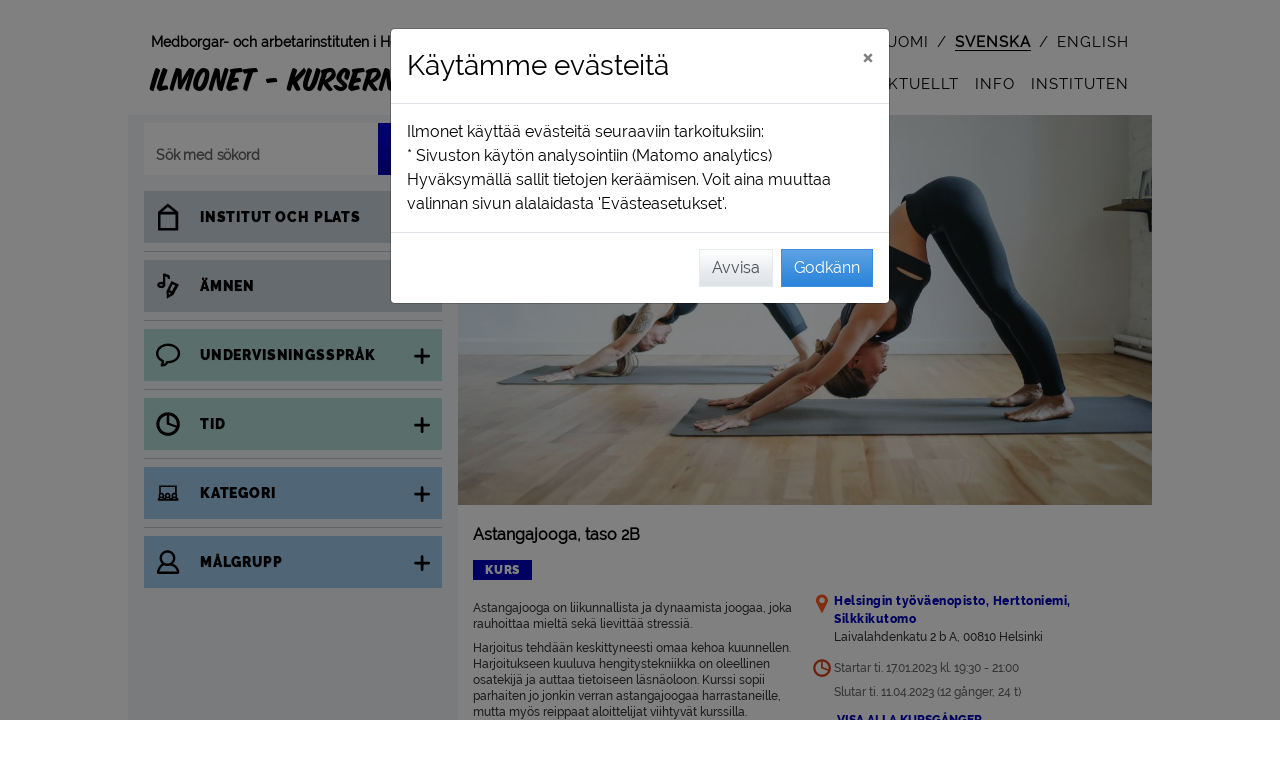

--- FILE ---
content_type: text/html; charset=utf-8
request_url: https://ilmonet.fi/courseAjax/H231550?_=1769375119926
body_size: 4530
content:
{"flash_messages": [], "html": "\n\n\n\t\n\t\n\t\n\t\n\t\n\t\n\t\t\n\t\t\n\t\n\t\n\n\n\n\n<!-- Course view info -->\n<div class=\"container grynos-course-single-view-container\">\n\n\t\n\t\t\n\t\n\t\n\t\n\n\t\n\n\n\n\t\n\t\n\t\n\t\n\t\n\n\t\n\t<!-- Modal teaching session window -->\n\t\n\t\n\t\n\t\n\t\n\t\n\t<div class=\"item-element grynos-course-single-view-grid-full\">\n\t\t\n\t\t\n\t\t\n\t\t<div id=\"\" class=\"item-image-lg \" style=\"z-index: 1;\">\n\t\t\t\n\n<div id=\"btn-course-back-to-search\" style=\"width: fit-content;\"  >\n\t<button id=\"\" class=\"btn btn-course-back-trans d-flex\" \n\t\tstyle=\"\">\n\t\t\n\t\t<div class=\"m-4\" style=\"width: 24px;\">\n\t\t\t<img src=\"/static/img/takaisin.svg?1.0.384.0\" alt=\"<\">\n\t\t</div>\n\t\t<div class=\"course-back-button my-auto mr-4\">\n\t\t\tTillbaka\n\t\t</div>\n\t</button>\n</div>\n\n<div id=\"btn-course-back-to-landing\" class=\"d-none\" style=\"width: fit-content;\"  >\n\t<button id=\"\" class=\"btn btn-course-back-trans d-flex\" \n\t\tstyle=\"\">\n\t\t\n\t\t<div class=\"m-4\" style=\"width: 24px;\">\n\t\t\t<img src=\"/static/img/takaisin.svg?1.0.384.0\" alt=\"<\">\n\t\t</div>\n\t\t<div class=\"course-back-button my-auto mr-4\">\n\t\t\tTillbaka\n\t\t</div>\n\t</button>\n</div>\n\n<div id=\"btn-course-back-to-rec-hashid\" class=\"d-none\" style=\"width: fit-content;\">\n\t<button id=\"\" class=\"btn btn-course-back-trans d-flex\" >\n\t\t\n\t\t<div class=\"m-4\" style=\"width: 24px;\">\n\t\t\t<img src=\"/static/img/takaisin.svg?1.0.384.0\" alt=\"<\">\n\t\t</div>\n\t\t<div class=\"course-back-button my-auto mr-4\">\n\t\t\tTillbaka\n\t\t</div>\n\t</button>\n</div>\n\t\t</div>\n\t\t\n\t\t<div id=\"\" class=\"item-image-xl \" style=\"z-index: 1;\">\n\t\t\t\n\n<div id=\"btn-course-back-to-search\" style=\"width: fit-content;\"  >\n\t<button id=\"\" class=\"btn btn-course-back-trans d-flex\" \n\t\tstyle=\"\">\n\t\t\n\t\t<div class=\"m-4\" style=\"width: 24px;\">\n\t\t\t<img src=\"/static/img/takaisin.svg?1.0.384.0\" alt=\"<\">\n\t\t</div>\n\t\t<div class=\"course-back-button my-auto mr-4\">\n\t\t\tTillbaka\n\t\t</div>\n\t</button>\n</div>\n\n<div id=\"btn-course-back-to-landing\" class=\"d-none\" style=\"width: fit-content;\"  >\n\t<button id=\"\" class=\"btn btn-course-back-trans d-flex\" \n\t\tstyle=\"\">\n\t\t\n\t\t<div class=\"m-4\" style=\"width: 24px;\">\n\t\t\t<img src=\"/static/img/takaisin.svg?1.0.384.0\" alt=\"<\">\n\t\t</div>\n\t\t<div class=\"course-back-button my-auto mr-4\">\n\t\t\tTillbaka\n\t\t</div>\n\t</button>\n</div>\n\n<div id=\"btn-course-back-to-rec-hashid\" class=\"d-none\" style=\"width: fit-content;\">\n\t<button id=\"\" class=\"btn btn-course-back-trans d-flex\" >\n\t\t\n\t\t<div class=\"m-4\" style=\"width: 24px;\">\n\t\t\t<img src=\"/static/img/takaisin.svg?1.0.384.0\" alt=\"<\">\n\t\t</div>\n\t\t<div class=\"course-back-button my-auto mr-4\">\n\t\t\tTillbaka\n\t\t</div>\n\t</button>\n</div>\n\t\t</div>\n\t\t\n\t\t\n\n\n\n\n\n\n\n\n\n\n\n\n\n\n\n\n\n\n\n\n\n\n\n\n\n\n\n\n\n\n\n\n\n\n\n\n\n\n\n\n\n\n\n\n\n\n\n\n\n\n\n\n\n\n\n\n\n\n\n\n\n\n\n\n\n\n\n\n\n\n\n\n\n\n\n\n\n\n\n\n\n\n\n\n\n\n\n\n\n\n\n\n\n\n\n\n\n\n\n\n\n\n\n\n\n\n\n\n\n\n\n\n\n\n\n\n\n\n\n\n \n\n\n\n\n\n\n\n\n\n\n\n\t\n\t\t\n\t\t\n\t\n\n\n\n\n\n\n\n\n\n\n\n\n\n\n\n\n \n\n\n\n\n<!-- Course - single view -->\n\n<!-- Course image xl -->\n\n\t\n\t\n\t\n\t\n\t<div class=\"item-image-xl\">\n\t\t\n\t\t\n\t\t\t<div class=\"course-text-field\">\n\t\t\t\t<div class=\"course-image-single-xl course-image-list-type\">\n\t\t\t\t\t\n\t\t\t\t\t\n\t\t\t\t\t<img data-src=\"https://ilmonet.fi/static/public/image/imagebank/Liikunta, terveys ja hyvinvointi/women-in-yoga-class-3735471_1200_675.jpg\" class=\"img-rounded lazy-image\" alt=\"\" >\n\t\t\t\t\t\n\t\t\t\t\t\n\t\n\t\n\t<!-- Fav icon -->\n\t<div class=\"course-type-field-top fav-hide\"  data-this-is-fav-icon \n\t\tdata-course-code=\"H231550\">\n\t\t\n\t\t<div class=\"svg-suosikki-pink\" aria-hidden=\"true\"></div>\n\t</div>\n\t\t\t\t\t\n\t\t\t\t\t\n\t\t\t\t</div>\n\t\t\t</div>\n\t\t\n\t</div>\n\n<!-- Course image lg -->\n\n\t\n\t\n\t\n\t\n\t<div class=\"item-image-lg\">\n\t\t\n\t\t\n\t\t\t<div class=\"course-text-field\">\n\t\t\t\t<div class=\"course-image-single-lg course-image-list-type\">\n\t\t\t\t\t\n\t\t\t\t\t\n\t\t\t\t\t<img data-src=\"https://ilmonet.fi/static/public/image/imagebank/Liikunta, terveys ja hyvinvointi/women-in-yoga-class-3735471_752_423.jpg\" class=\"img-rounded lazy-image\" alt=\"\" >\n\t\t\t\t\t\n\t\t\t\t\t\n\t\n\t\n\t<!-- Fav icon -->\n\t<div class=\"course-type-field-top fav-hide\"  data-this-is-fav-icon \n\t\tdata-course-code=\"H231550\">\n\t\t\n\t\t<div class=\"svg-suosikki-pink\" aria-hidden=\"true\"></div>\n\t</div>\n\t\t\t\t\t\n\t\t\t\t\t\n\t\t\t\t</div>\n\t\t\t</div>\n\t\t\n\t</div>\n\n<!-- Course image md with type -->\n\n\t\n\t\n\t\n\t\t\n\t\n\t\n\t<div class=\"item-image-md-type\">\n\t\t\n\t\t\n\t\t\t<div class=\"course-text-field\">\n\t\t\t\t<div class=\"course-image-single-md course-image-list-type\">\n\t\t\t\t\t\n\t\t\t\t\t\n\t\t\t\t\t<img data-src=\"https://ilmonet.fi/static/public/image/imagebank/Liikunta, terveys ja hyvinvointi/women-in-yoga-class-3735471_560_315.jpg\" class=\"img-rounded lazy-image\" alt=\"\" >\n\t\t\t\t\t\n\t\t\t\t\t\n\t\n\t\n\t<!-- Fav icon -->\n\t<div class=\"course-type-field-top fav-hide\"  data-this-is-fav-icon \n\t\tdata-course-code=\"H231550\">\n\t\t\n\t\t<div class=\"svg-suosikki-pink\" aria-hidden=\"true\"></div>\n\t</div>\n\t\t\t\t\t\n\t\t\t\t\t\n\t\t\t\t\t\t<div class=\"course-type-field-bottom\">\n\t\t\t\t\t\t\t\n\n\n\n\n<!-- Course type info -->\n<div class=\"d-flex flex-wrap\" style=\"line-height: 1;\">\n\t\n\t\n\t\n\t\t<div class=\"course-color-course-container\">\n\t\t\t<span class=\"course-color-course\">\n\t\t\t\tKurs\n\t\t\t</span>\n\t\t</div>\n\t\n\t\n\t\n\t\n\t\n\t\n\t\n\t\n</div>\n\t\t\t\t\t\t</div>\n\t\t\t\t\t\n\t\t\t\t</div>\n\t\t\t</div>\n\t\t\n\t</div>\n\n<!-- Course image sm with type -->\n\n\t\n\t\n\t\n\t\t\n\t\n\t\n\t<div class=\"item-image-sm-type\">\n\t\t\n\t\t\n\t\t\t<div class=\"course-text-field\">\n\t\t\t\t<div class=\"course-image-single-sm course-image-list-type\">\n\t\t\t\t\t\n\t\t\t\t\t\n\t\t\t\t\t<img data-src=\"https://ilmonet.fi/static/public/image/imagebank/Liikunta, terveys ja hyvinvointi/women-in-yoga-class-3735471_352_198.jpg\" class=\"img-rounded lazy-image\" alt=\"\" >\n\t\t\t\t\t\n\t\t\t\t\t\n\t\n\t\n\t<!-- Fav icon -->\n\t<div class=\"course-type-field-top fav-hide\"  data-this-is-fav-icon \n\t\tdata-course-code=\"H231550\">\n\t\t\n\t\t<div class=\"svg-suosikki-pink\" aria-hidden=\"true\"></div>\n\t</div>\n\t\t\t\t\t\n\t\t\t\t\t\n\t\t\t\t\t\t<div class=\"course-type-field-bottom\">\n\t\t\t\t\t\t\t\n\n\n\n\n<!-- Course type info -->\n<div class=\"d-flex flex-wrap\" style=\"line-height: 1;\">\n\t\n\t\n\t\n\t\t<div class=\"course-color-course-container\">\n\t\t\t<span class=\"course-color-course\">\n\t\t\t\tKurs\n\t\t\t</span>\n\t\t</div>\n\t\n\t\n\t\n\t\n\t\n\t\n\t\n\t\n</div>\n\t\t\t\t\t\t</div>\n\t\t\t\t\t\n\t\t\t\t</div>\n\t\t\t</div>\n\t\t\n\t</div>\n\n<!-- Course image xs with type -->\n\n\t\n\t\n\t\n\t\t\n\t\n\t\n\t<div class=\"item-image-xs-type\">\n\t\t\n\t\t\n\t\t\t<div class=\"course-text-field\">\n\t\t\t\t<div class=\"course-image-single-xs course-image-list-type\">\n\t\t\t\t\t\n\t\t\t\t\t\n\t\t\t\t\t<img data-src=\"https://ilmonet.fi/static/public/image/imagebank/Liikunta, terveys ja hyvinvointi/women-in-yoga-class-3735471_256_144.jpg\" class=\"img-rounded lazy-image\" alt=\"\" >\n\t\t\t\t\t\n\t\t\t\t\t\n\t\n\t\n\t<!-- Fav icon -->\n\t<div class=\"course-type-field-top fav-hide\"  data-this-is-fav-icon \n\t\tdata-course-code=\"H231550\">\n\t\t\n\t\t<div class=\"svg-suosikki-pink\" aria-hidden=\"true\"></div>\n\t</div>\n\t\t\t\t\t\n\t\t\t\t\t\n\t\t\t\t\t\t<div class=\"course-type-field-bottom\">\n\t\t\t\t\t\t\t\n\n\n\n\n<!-- Course type info -->\n<div class=\"d-flex flex-wrap\" style=\"line-height: 1;\">\n\t\n\t\n\t\n\t\t<div class=\"course-color-course-container\">\n\t\t\t<span class=\"course-color-course\">\n\t\t\t\tKurs\n\t\t\t</span>\n\t\t</div>\n\t\n\t\n\t\n\t\n\t\n\t\n\t\n\t\n</div>\n\t\t\t\t\t\t</div>\n\t\t\t\t\t\n\t\t\t\t</div>\n\t\t\t</div>\n\t\t\n\t</div>\n\n\n\n\n\n\n\n\n\n\n\n\n\n\n\n\n\n\n\n\n<!-- Course type info -->\n<div class=\"item-type \">\n\t\n\t\n\t\n\t\n\t\n\t\n\t\t<div class=\"course-text-field\">\n\t\t\t\n\n\n\n\n<!-- Course type info -->\n<div class=\"d-flex flex-wrap\" style=\"line-height: 1;\">\n\t\n\t\n\t\n\t\t<div class=\"course-color-course-container\">\n\t\t\t<span class=\"course-color-course\">\n\t\t\t\tKurs\n\t\t\t</span>\n\t\t</div>\n\t\n\t\n\t\n\t\n\t\n\t\n\t\n\t\n</div>\n\t\t</div>\n\t\n</div>\n\n\n\n\n\n\n\n<!-- Course name -->\n\n<div class=\"item-name \">\n\t\n\t\n\t\t\n\t\t\t<div class=\"course-name-field\">\n\t\t\t\t<h1>\n\t\t\t\t\tAstangajooga, taso 2B\n\t\t\t\t</h1>\n\t\t\t</div>\n\t\t\n\t\n</div>\n\n\n<!-- Company name -->\n<div class=\"item-name-company \">\n\t\n\t\n\t\t<div class=\"course-name-field\">\n\t\t\tHelsingin ty\u00f6v\u00e4enopisto\n\t\t</div>\n\t\n</div>\n\n\n\n<!-- Course location -->\n<div class=\"item-location\">\n\t\n\n\t\n\t\n\t\t<div class=\"course-text-field\">\n\t\t\t\n\n\n\n\n<!-- Course location -->\n\n\n\t\n\t\n\t\n\t\t<!-- Course location structure_name_b -->\n\t\t \n\t\t<div class=\"grynos-field-grid\">\n\t\t\t<div class=\"item-ico svg-alue-colored\" aria-hidden=\"true\"></div>\n\t\t\t<div class=\"item-field\">\n\t\t\t\t\n\t\t\t\t<div  \n\t\t\t\t\tclass=\"course-location-field\" \n\t\t\t\t\tdata-for-structure-id=\"44\" data-for-location-name=\"Silkkikutomo\"\n\t\t\t\t\tdata-for-company-id=\"3\">\n\t\t\t\t\t\n\t\t\t\t\tHelsingin ty\u00f6v\u00e4enopisto, Herttoniemi, Silkkikutomo\n\t\t\t\t</div>\n\t\t\t</div>\n\t\t</div>\n\t\n\t\n\t\n\t\t\n\t\t\n\t\t\n\t\t\n\t\t\t\n\t\t\t\t\n\t\t\t\t\n\t\t\t\t\n\t\t\t\t<!-- Course location course_location -->\n\t\t\t\t\n\t\t\t\t<div class=\"course-address-field \">\n\t\t\t\t\t<div class=\"d-flex\">\n\t\t\t\t\t\t<div class=\"grynos-icon-md\"></div>\n\t\t\t\t\t\t<div class=\"course-address-txt \">\n\t\t\t\t\t\t\tLaivalahdenkatu 2 b A, 00810 Helsinki \n\t\t\t\t\t\t\t<br>\n\t\t\t\t\t\t\t\n\t\t\t\t\t\t</div>\n\t\t\t\t\t</div>\n\t\t\t\t</div>\n\t\t\t\n\t\t\n\t\t\n\t\n\n\n\n\n\n\n\n\n\n\n\n\t\t</div>\n\t\n</div>\n\n<!-- Course time & space ;) -->\n<div class=\"item-time-space\">\n\t\n\t\n\t\t<div class=\"course-text-field\">\n\t\t\t\n\t\t\t<div>\n\t\t\t\t\n\t\t\t\t\n\n\n\n\n\n\n\n\n\n\n\n\n\n\n\n<!-- Course time -->\n\n<div class=\"course-time-field mr-2  mx\" style=\"padding-bottom: 0 !important;\">\n\t\n\t\n\t\t\n\t\t\n\t\t\n\t\t\n\t\t\n\t\t\t<div class=\"d-flex\">\n\t\t\t\t\n\t\t\t\t\n\t\t\t\t<div class=\"font-svg-icon svg-aika-fill\" aria-hidden=\"true\">\n\t\t\t\t\t\n\n\n\n<svg style=\"height: 100%;\" viewbox=\"0 0 124 124\" fill=\"currentColor\">\n\t<path  d=\"M62.3,16.6c-25.2,0-45.7,20.5-45.7,45.7S37.1,108,62.3,108s45.7-20.5,45.7-45.7C108,37.1,87.5,16.6,62.3,16.6z\n\t\t M96.1,62.5c0,2-0.2,4-0.5,5.9L66.5,57.6V28.8C83.1,30.9,96.1,45.1,96.1,62.5z M62.3,96.2c-18.6,0-33.8-15.2-33.8-33.8\n\t\tc0-17.1,12.8-31.3,29.4-33.5L56.6,63l36.5,13.3C87.8,88,76,96.2,62.3,96.2z\"/>\n</svg>\n\t\t\t\t\t\n\t\t\t\t</div>\n\t\t\t\t\n\t\t\t\t<div class=\"my-auto\">\n\t\t\t\t\t\n\t\t\t\t\tStartar ti. 17.01.2023 kl. 19:30 - 21:00\n\t\t\t\t</div>\n\t\t\t</div>\n\t\t\t<div class=\"d-flex\">\n\t\t\t\t<div class=\"grynos-icon-md\"></div>\n\t\t\t\t<div class=\"my-auto\">\n\t\t\t\t\t\n\t\t\t\t\t\tSlutar ti. 11.04.2023\n\t\t\t\t\t\t\n\t\t\t\t\t\t\n\t\n\t\n\t\n\t\n\t\n\t\t\n\t\n\t\n\t\n\t\n\t\t\n\t\n\t\n\t\n\t\n\t\t\n\t\t\t\n\t\t\n\t\t\n\t\t\t\n\t\t\t\t\n\t\t\t\n\t\t\t\n\t\t\n\t\t\n\t\t\t\n\t\t\n\t\n\t\n\t\n\t(12 g\u00e5nger, 24 t)\n\t\t\t\t\t\n\t\t\t\t</div>\n\t\t\t</div>\n\t\t\n\t\t\n\t\n</div>\n\n\n\n\t\n\t\t\n\t\t\n\t\t<div class=\"\">\n\t\t\t<div class=\"d-flex\">\n\t\t\t\t\n\t\t\t\t<div class=\"grynos-icon-md\"></div>\n\t\t\t\t\n\t\t\t\t \n\t\t\t\t\n\t\t\t\t\n\t\t\t\t\n\t\t\t\t<button g-event=\"show-sessions\" id=\"course-text-field-course-info-session-a\" class=\"course-time-link   btn btn-thight-pad-left\"\n\t\t\t\t\t\tdata-toggle=\"collapse\"\n\t\t\t\t\t\tdata-target=\"#course_sessions\"\n\t\t\t\t\t\taria-expanded=\"false\" \n\t\t\t\t\t\taria-controls=\"course_sessions\"\n\t\t\t\t>\n\t\t\t\t<div aria-live=\"polite\">\n\t\t\t\t\t<div id=\"text-show-all\">\n\t\t\t\t\t\tVisa alla kursg\u00e5nger\n\t\t\t\t\t</div>\n\t\t\t\t\t<div id=\"text-hide-all\" style=\"display: none;\">\n\t\t\t\t\t\tD\u00f6lj alla undervisningsg\u00e5nger\n\t\t\t\t\t</div>\n\t\t\t\t</div>\n\t\t\t\t</button>\n\t\t\t</div>\n\t\t\t\n\t\t\t\n\t\t\t\n\t\t\t\n\n\t\t\t<!-- Course time / List -->\n\t\t\t\n\t\t\t<div id=\"course_sessions\" role=\"region\" class=\"collapse\" aria-live=\"polite\">\n\t\t\t\n\t\t\t\t<div class=\"grynos-field-grid\">\n\t\t\t\t\t<div class=\"item-ico grynos-icon-md course-sessions\"></div>\n\t\t\t\t\t<div class=\"item-field course-sessions\">\n\t\t\t\t\t\t\n\t\t\t\t\t\t\t<div id=\"course-text-field-course-sessions-1\" class=\"course-more-field \">\n\t\t\t\t\t\t\t\t\n\t\t\t\t\t\t\t\t\n\t\t\t\t\t\t\t\t\n\t\t\t\t\t\t\t\t<div>\n\t\t\t\t\t\t\t\t\tti. 17.01.2023 kl. 19:30 - 21:00  Herttoniemi, Silkkikutomo, liikuntasali, 3. krs   \n\t\t\t\t\t\t\t\t\t\n\t\t\t\t\t\t\t\t</div>\n\t\t\t\t\t\t\t</div>\n\t\t\t\t\t\t\n\t\t\t\t\t\t\t<div id=\"course-text-field-course-sessions-2\" class=\"course-more-field \">\n\t\t\t\t\t\t\t\t\n\t\t\t\t\t\t\t\t\n\t\t\t\t\t\t\t\t\n\t\t\t\t\t\t\t\t<div>\n\t\t\t\t\t\t\t\t\tti. 24.01.2023 kl. 19:30 - 21:00  Herttoniemi, Silkkikutomo, liikuntasali, 3. krs   \n\t\t\t\t\t\t\t\t\t\n\t\t\t\t\t\t\t\t</div>\n\t\t\t\t\t\t\t</div>\n\t\t\t\t\t\t\n\t\t\t\t\t\t\t<div id=\"course-text-field-course-sessions-3\" class=\"course-more-field \">\n\t\t\t\t\t\t\t\t\n\t\t\t\t\t\t\t\t\n\t\t\t\t\t\t\t\t\n\t\t\t\t\t\t\t\t<div>\n\t\t\t\t\t\t\t\t\tti. 31.01.2023 kl. 19:30 - 21:00  Herttoniemi, Silkkikutomo, liikuntasali, 3. krs   \n\t\t\t\t\t\t\t\t\t\n\t\t\t\t\t\t\t\t</div>\n\t\t\t\t\t\t\t</div>\n\t\t\t\t\t\t\n\t\t\t\t\t\t\t<div id=\"course-text-field-course-sessions-4\" class=\"course-more-field \">\n\t\t\t\t\t\t\t\t\n\t\t\t\t\t\t\t\t\n\t\t\t\t\t\t\t\t\n\t\t\t\t\t\t\t\t<div>\n\t\t\t\t\t\t\t\t\tti. 07.02.2023 kl. 19:30 - 21:00  Herttoniemi, Silkkikutomo, liikuntasali, 3. krs   \n\t\t\t\t\t\t\t\t\t\n\t\t\t\t\t\t\t\t</div>\n\t\t\t\t\t\t\t</div>\n\t\t\t\t\t\t\n\t\t\t\t\t\t\t<div id=\"course-text-field-course-sessions-5\" class=\"course-more-field \">\n\t\t\t\t\t\t\t\t\n\t\t\t\t\t\t\t\t\n\t\t\t\t\t\t\t\t\n\t\t\t\t\t\t\t\t<div>\n\t\t\t\t\t\t\t\t\tti. 14.02.2023 kl. 19:30 - 21:00  Herttoniemi, Silkkikutomo, liikuntasali, 3. krs   \n\t\t\t\t\t\t\t\t\t\n\t\t\t\t\t\t\t\t</div>\n\t\t\t\t\t\t\t</div>\n\t\t\t\t\t\t\n\t\t\t\t\t\t\t<div id=\"course-text-field-course-sessions-6\" class=\"course-more-field \">\n\t\t\t\t\t\t\t\t\n\t\t\t\t\t\t\t\t\n\t\t\t\t\t\t\t\t\n\t\t\t\t\t\t\t\t<div>\n\t\t\t\t\t\t\t\t\tti. 28.02.2023 kl. 19:30 - 21:00  Herttoniemi, Silkkikutomo, liikuntasali, 3. krs   \n\t\t\t\t\t\t\t\t\t\n\t\t\t\t\t\t\t\t</div>\n\t\t\t\t\t\t\t</div>\n\t\t\t\t\t\t\n\t\t\t\t\t\t\t<div id=\"course-text-field-course-sessions-7\" class=\"course-more-field \">\n\t\t\t\t\t\t\t\t\n\t\t\t\t\t\t\t\t\n\t\t\t\t\t\t\t\t\n\t\t\t\t\t\t\t\t<div>\n\t\t\t\t\t\t\t\t\tti. 07.03.2023 kl. 19:30 - 21:00  Herttoniemi, Silkkikutomo, liikuntasali, 3. krs   \n\t\t\t\t\t\t\t\t\t\n\t\t\t\t\t\t\t\t</div>\n\t\t\t\t\t\t\t</div>\n\t\t\t\t\t\t\n\t\t\t\t\t\t\t<div id=\"course-text-field-course-sessions-8\" class=\"course-more-field \">\n\t\t\t\t\t\t\t\t\n\t\t\t\t\t\t\t\t\n\t\t\t\t\t\t\t\t\n\t\t\t\t\t\t\t\t<div>\n\t\t\t\t\t\t\t\t\tti. 14.03.2023 kl. 19:30 - 21:00  Herttoniemi, Silkkikutomo, liikuntasali, 3. krs   \n\t\t\t\t\t\t\t\t\t\n\t\t\t\t\t\t\t\t</div>\n\t\t\t\t\t\t\t</div>\n\t\t\t\t\t\t\n\t\t\t\t\t\t\t<div id=\"course-text-field-course-sessions-9\" class=\"course-more-field \">\n\t\t\t\t\t\t\t\t\n\t\t\t\t\t\t\t\t\n\t\t\t\t\t\t\t\t\n\t\t\t\t\t\t\t\t<div>\n\t\t\t\t\t\t\t\t\tti. 21.03.2023 kl. 19:30 - 21:00  Herttoniemi, Silkkikutomo, liikuntasali, 3. krs   \n\t\t\t\t\t\t\t\t\t\n\t\t\t\t\t\t\t\t</div>\n\t\t\t\t\t\t\t</div>\n\t\t\t\t\t\t\n\t\t\t\t\t\t\t<div id=\"course-text-field-course-sessions-10\" class=\"course-more-field \">\n\t\t\t\t\t\t\t\t\n\t\t\t\t\t\t\t\t\n\t\t\t\t\t\t\t\t\n\t\t\t\t\t\t\t\t<div>\n\t\t\t\t\t\t\t\t\tti. 28.03.2023 kl. 19:30 - 21:00  Herttoniemi, Silkkikutomo, liikuntasali, 3. krs   \n\t\t\t\t\t\t\t\t\t\n\t\t\t\t\t\t\t\t</div>\n\t\t\t\t\t\t\t</div>\n\t\t\t\t\t\t\n\t\t\t\t\t\t\t<div id=\"course-text-field-course-sessions-11\" class=\"course-more-field \">\n\t\t\t\t\t\t\t\t\n\t\t\t\t\t\t\t\t\n\t\t\t\t\t\t\t\t\n\t\t\t\t\t\t\t\t<div>\n\t\t\t\t\t\t\t\t\tti. 04.04.2023 kl. 19:30 - 21:00  Herttoniemi, Silkkikutomo, liikuntasali, 3. krs   \n\t\t\t\t\t\t\t\t\t\n\t\t\t\t\t\t\t\t</div>\n\t\t\t\t\t\t\t</div>\n\t\t\t\t\t\t\n\t\t\t\t\t\t\t<div id=\"course-text-field-course-sessions-12\" class=\"course-more-field \">\n\t\t\t\t\t\t\t\t\n\t\t\t\t\t\t\t\t\n\t\t\t\t\t\t\t\t\n\t\t\t\t\t\t\t\t<div>\n\t\t\t\t\t\t\t\t\tti. 11.04.2023 kl. 19:30 - 21:00  Herttoniemi, Silkkikutomo, liikuntasali, 3. krs   \n\t\t\t\t\t\t\t\t\t\n\t\t\t\t\t\t\t\t</div>\n\t\t\t\t\t\t\t</div>\n\t\t\t\t\t\t\n\t\t\t\t\t</div>\n\t\t\t\t</div>\n\t\t\t\n\t\t\t</div>\n\t\t</div>\n\t\t\n\t\n\n\t\t\t\t\n\t\t\t\t\n\t\t\t\t\t\n\t\t\t\t\t\n\t\t\t\t\t\n\t\t\t\t\t\n\n<!-- Course space -->\n\n\t\n\t<div class=\"d-flex\">\n\t\t<div class=\"grynos-icon-md d-flex\">\n\t\t\t\n\t\t\t<span class=\"fa fa-circle mx-auto my-auto\" style=\"color: #e84e0f; /* IE11 fix */ color: var(--red); font-size: 0.5rem;\" aria-hidden=\"true\"></span>\n\t\t</div>\n\t\t<div class=\"course-space-field my-auto\">\n\t\t\tAnm\u00e4lningstiden har g\u00e5tt ut\n\t\t</div>\n\t</div>\n\n\n\n\t\t\t\t\n\t\t\t</div>\n\t\t</div>\n\t\t\n\t\t\n\t\t\n\t\n</div>\n\n<!-- Course description max 100 characters -->\n<div class=\"item-description_100\">\n\t\n\t\n\t\t<div class=\"course-description-field\">\n\t\t\t\n\t\t\t\n\t\t\t\tAstangajooga on liikunnallista ja dynaamista joogaa, joka rauhoittaa mielt\u00e4 sek\u00e4 lievitt\u00e4\u00e4 stress...\n\t\t\t\n\t\t\t\n\t\t</div>\n\t\n</div>\n\n\n\n<!-- Separator line -->\n<div class=\"item-line\">\n\t<hr>\n</div>\n\n\n\n\n\t\n\t\n\t\n\t\n\t\n\t\n\t\n\t\n\t\n\n\t\n\t\n\n\t\n\t\n\n\t\n\t\n\n\t\n\t\n\t\n\t\n\t\n\t\n\t\n\t\n\t\n\t\n\t\n\t\n\t\n\t\n\t\n\t\n\t\n\t\n\t\n\t\n\t\n\t\n\t\n\t\n\t\n\t\n\t\n\t\n\t\n\t\n\t\n\t\n\t\n\t\n\t\n\t\n\t\n\t\n\n\n\t\n\t<!-- Course descriptio mobile -->\n\t<div id=\"item-description-mobile\" class=\"item-description d-block d-md-none\">\n\t\t\n\t\t\n\t\t\t<div id=\"description-mobile-short\" class=\"course-description-field mt-2\">\n\t\t\t\t<div>\n\t\t\t\t\tAstangajooga on liikunnallista ja dynaamista joogaa, joka rauhoittaa mielt\u00e4 sek\u00e4 lievitt\u00e4\u00e4 stressi\u00e4. <br/>Harjoitus tehd\u00e4\u00e4n keskittyneesti omaa kehoa kuunnellen. Harjoitukseen kuuluva hengitystekniikka on oleellinen osatekij\u00e4 ja auttaa tietoiseen l\u00e4sn\u00e4oloon. Kurssi sopii parhaiten jo jonkin verran astangajoogaa harrastaneille, mutta my\u00f6s reippaat aloittelijat viihtyv\u00e4t kurssilla.<br/>Taso 2B:<br/>Sopii peruskuntoisille. Kurssille osallistumiseen suositellaan lajin perusteiden osaamista.\n\t\t\t\t</div>\n\t\t\t</div>\n\t\t\n\t\t\n\t\t\n\t\t\n\t\t\n\t</div>\n\t\n\t<!-- Course description -->\n\t<div id=\"item-description-desk\" class=\"item-description d-none d-md-block\">\n\t\t\n\t\t\n\t\t\t<div class=\"course-description-field mt-2\">\n\t\t\t\t<div>\n\t\t\t\t\tAstangajooga on liikunnallista ja dynaamista joogaa, joka rauhoittaa mielt\u00e4 sek\u00e4 lievitt\u00e4\u00e4 stressi\u00e4. \n\t\t\t\t</div>\n\t\t\t\t\n\t\t\t\t\n\t\t\t\t\t<div class=\"mt-2\">\n\t\t\t\t\t\t<p>Harjoitus tehd\u00e4\u00e4n keskittyneesti omaa kehoa kuunnellen. Harjoitukseen kuuluva hengitystekniikka on oleellinen osatekij\u00e4 ja auttaa tietoiseen l\u00e4sn\u00e4oloon. Kurssi sopii parhaiten jo jonkin verran astangajoogaa harrastaneille, mutta my\u00f6s reippaat aloittelijat viihtyv\u00e4t kurssilla.</p><p>Taso 2B:<br/>Sopii peruskuntoisille. Kurssille osallistumiseen suositellaan lajin perusteiden osaamista.</p>\n\t\t\t\t\t</div>\n\t\t\t\t\n\t\t\t</div>\n\t\t\n\t\t\n\t\t<!-- More info for desktop -->\n\t\t\n\n<!-- More info -->\n\n\t<!-- More info _Enrollment starts_ -->\n\t<div class=\"course-more-field\">\n\t\t\n\t\t\n\t\tAnm\u00e4lan b\u00f6rjar m\u00e5. 28.11.2022 kl. 10:00\n\t\t\n\t</div>\n\n\n\t<!-- More info _code_ -->\n\t<div class=\"course-more-field\">\n\t\t<span class=\"headline\">\n\t\t\tKurskod:\n\t\t</span>\n\t\t<span class=\"bold\">\n\t\t\tH231550\n\t\t</span>\n\t</div>\n\n\n\t<!-- More info _Price_ -->\n\t<div class=\"course-more-field\">\n\t\t<span class=\"headline\">\n\t\t\tPris: \n\t\t</span>\n\t\tV\u00e5r 57,00 \u20ac\n\t</div>\n\n\n\n\t<!-- More info _Teacher_ -->\n\t<div class=\"course-more-field\">\n\t\t<span class=\"headline\">\n\t\t\tL\u00e4rare:\n\t\t</span>\n\t\tRusanen Jorma\n\t</div>\n\n\n\n\t<!-- More info _equipment_ -->\n\t<div class=\"course-more-field\">\n\t\t<span class=\"headline\">\n\t\t\tUtrustning:\n\t\t</span>\n\t\tJoustava asu. Mik\u00e4li lainaat alustaa, niin oma pyyhe alustan p\u00e4\u00e4lle.\n\t</div>\n\n\n\t<!-- More info _Max. student_ -->\n\t<div class=\"course-more-field\">\n\t\t<span class=\"headline\">\n\t\t\tMax  antal studerande:\n\t\t</span>\n\t\t25\n\t</div>\n\n\n\t<!-- More info _Min. student_ -->\n\t<div class=\"course-more-field\">\n\t\t<span class=\"headline\">\n\t\t\tMin. antal studerande:\n\t\t</span>\n\t\t10\n\t</div>\n\n\n\t<!-- More info _Teaching language_ -->\n\t<div class=\"course-more-field\">\n\t\t<span class=\"headline\">\n\t\t\tUndervisningsspr\u00e5k:\n\t\t</span>\n\t\tsuomi\n\t</div>\n\n\n\n\n\n\n\t<!-- More info _Additional_ -->\n\t<div class=\"course-more-field\">\n\t\t<span class=\"headline\">\n\t\t\tYtterligare information:  \n\t\t</span>\n\t\tTalvilomalla (vko 8) ei opetusta.\n\t</div>\n\n\n\n\n\n\t<!-- More info _Links_ -->\n\t<div class=\"course-more-field\">\n\t\t<div class=\"headline\">\n\t\t\tL\u00e4nkar:\n\t\t</div>\n\t\t\n\t\t\n\t\t\t\n\t\t\t\n\t\t\t\n\t\t\t<div class=\"course-text-field\">\n\t\t\t\t<a href=\"https://www.hel.fi/sto/fi/opiskelu/liikunta\" target=\"_blank\">\n\t\t\t\t\tLis\u00e4tietoa liikuntakurssien tasokuvauksista\n\t\t\t\t\t<span class=\"visuallyhidden\">\u00d6ppnas i en ny flik</span>\n\t\t\t\t\t&nbsp;<span class=\"fas fa-external-link-alt\" aria-hidden=\"true\"></span>\n\t\t\t\t</a>\n\t\t\t</div>\n\t\t\t\n\t\t\n\t\t\n\t</div>\n\n\t\n\n\n\n<!-- More info _distance_learning_link_ -->\n\n\n\n\n\n\n\n\n\n\n\n\n\t</div>\n\t\n\t\n\t\n\t<!-- Right side grouping -->\n\t<div class=\"item-r-side\">\n\t\t\n\n<!-- Course location -->\n<div>\n\t<div class=\"course-text-field\">\n\t\t\n\n\n\n\n<!-- Course location -->\n\n\n\t\n\t\n\t\n\t\t<!-- Course location structure_name_b -->\n\t\t \n\t\t<div class=\"grynos-field-grid\">\n\t\t\t<div class=\"item-ico svg-alue-colored\" aria-hidden=\"true\"></div>\n\t\t\t<div class=\"item-field\">\n\t\t\t\t\n\t\t\t\t<div  \n\t\t\t\t\tclass=\"course-location-field\" \n\t\t\t\t\tdata-for-structure-id=\"44\" data-for-location-name=\"Silkkikutomo\"\n\t\t\t\t\tdata-for-company-id=\"3\">\n\t\t\t\t\t\n\t\t\t\t\tHelsingin ty\u00f6v\u00e4enopisto, Herttoniemi, Silkkikutomo\n\t\t\t\t</div>\n\t\t\t</div>\n\t\t</div>\n\t\n\t\n\t\n\t\t\n\t\t\n\t\t\n\t\t\n\t\t\t\n\t\t\t\t\n\t\t\t\t\n\t\t\t\t\n\t\t\t\t<!-- Course location course_location -->\n\t\t\t\t\n\t\t\t\t<div class=\"course-address-field \">\n\t\t\t\t\t<div class=\"d-flex\">\n\t\t\t\t\t\t<div class=\"grynos-icon-md\"></div>\n\t\t\t\t\t\t<div class=\"course-address-txt \">\n\t\t\t\t\t\t\tLaivalahdenkatu 2 b A, 00810 Helsinki \n\t\t\t\t\t\t\t<br>\n\t\t\t\t\t\t\t\n\t\t\t\t\t\t</div>\n\t\t\t\t\t</div>\n\t\t\t\t</div>\n\t\t\t\n\t\t\n\t\t\n\t\n\n\n\n\n\n\n\n\n\n\n\n\t</div>\n\t<div class=\"course-text-field\" style=\"padding-bottom: 0 !important;\">\n\t\t\n\n\n\n\n\n\n\n\n\n\n\n\n\n\n\n<!-- Course time -->\n\n<div class=\"course-time-field mr-2  mx\" style=\"padding-bottom: 0 !important;\">\n\t\n\t\n\t\t\n\t\t\n\t\t\n\t\t\n\t\t\n\t\t\t<div class=\"d-flex\">\n\t\t\t\t\n\t\t\t\t\n\t\t\t\t<div class=\"font-svg-icon svg-aika-fill\" aria-hidden=\"true\">\n\t\t\t\t\t\n\n\n\n<svg style=\"height: 100%;\" viewbox=\"0 0 124 124\" fill=\"currentColor\">\n\t<path  d=\"M62.3,16.6c-25.2,0-45.7,20.5-45.7,45.7S37.1,108,62.3,108s45.7-20.5,45.7-45.7C108,37.1,87.5,16.6,62.3,16.6z\n\t\t M96.1,62.5c0,2-0.2,4-0.5,5.9L66.5,57.6V28.8C83.1,30.9,96.1,45.1,96.1,62.5z M62.3,96.2c-18.6,0-33.8-15.2-33.8-33.8\n\t\tc0-17.1,12.8-31.3,29.4-33.5L56.6,63l36.5,13.3C87.8,88,76,96.2,62.3,96.2z\"/>\n</svg>\n\t\t\t\t\t\n\t\t\t\t</div>\n\t\t\t\t\n\t\t\t\t<div class=\"my-auto\">\n\t\t\t\t\t\n\t\t\t\t\tStartar ti. 17.01.2023 kl. 19:30 - 21:00\n\t\t\t\t</div>\n\t\t\t</div>\n\t\t\t<div class=\"d-flex\">\n\t\t\t\t<div class=\"grynos-icon-md\"></div>\n\t\t\t\t<div class=\"my-auto\">\n\t\t\t\t\t\n\t\t\t\t\t\tSlutar ti. 11.04.2023\n\t\t\t\t\t\t\n\t\t\t\t\t\t\n\t\n\t\n\t\n\t\n\t\n\t\t\n\t\n\t\n\t\n\t\n\t\t\n\t\n\t\n\t\n\t\n\t\t\n\t\t\t\n\t\t\n\t\t\n\t\t\t\n\t\t\t\t\n\t\t\t\n\t\t\t\n\t\t\n\t\t\n\t\t\t\n\t\t\n\t\n\t\n\t\n\t(12 g\u00e5nger, 24 t)\n\t\t\t\t\t\n\t\t\t\t</div>\n\t\t\t</div>\n\t\t\n\t\t\n\t\n</div>\n\n\n\n\t\n\t\t\n\t\t\n\t\t<div class=\"\">\n\t\t\t<div class=\"d-flex\">\n\t\t\t\t\n\t\t\t\t<div class=\"grynos-icon-md\"></div>\n\t\t\t\t\n\t\t\t\t \n\t\t\t\t\n\t\t\t\t\n\t\t\t\t\n\t\t\t\t<button g-event=\"show-sessions\" id=\"course-text-field-course-info-session-a\" class=\"course-time-link   btn btn-thight-pad-left\"\n\t\t\t\t\t\tdata-toggle=\"collapse\"\n\t\t\t\t\t\tdata-target=\"#course_sessions\"\n\t\t\t\t\t\taria-expanded=\"false\" \n\t\t\t\t\t\taria-controls=\"course_sessions\"\n\t\t\t\t>\n\t\t\t\t<div aria-live=\"polite\">\n\t\t\t\t\t<div id=\"text-show-all\">\n\t\t\t\t\t\tVisa alla kursg\u00e5nger\n\t\t\t\t\t</div>\n\t\t\t\t\t<div id=\"text-hide-all\" style=\"display: none;\">\n\t\t\t\t\t\tD\u00f6lj alla undervisningsg\u00e5nger\n\t\t\t\t\t</div>\n\t\t\t\t</div>\n\t\t\t\t</button>\n\t\t\t</div>\n\t\t\t\n\t\t\t\n\t\t\t\n\t\t\t\n\n\t\t\t<!-- Course time / List -->\n\t\t\t\n\t\t\t<div id=\"course_sessions\" role=\"region\" class=\"collapse\" aria-live=\"polite\">\n\t\t\t\n\t\t\t\t<div class=\"grynos-field-grid\">\n\t\t\t\t\t<div class=\"item-ico grynos-icon-md course-sessions\"></div>\n\t\t\t\t\t<div class=\"item-field course-sessions\">\n\t\t\t\t\t\t\n\t\t\t\t\t\t\t<div id=\"course-text-field-course-sessions-1\" class=\"course-more-field \">\n\t\t\t\t\t\t\t\t\n\t\t\t\t\t\t\t\t\n\t\t\t\t\t\t\t\t\n\t\t\t\t\t\t\t\t<div>\n\t\t\t\t\t\t\t\t\tti. 17.01.2023 kl. 19:30 - 21:00  Herttoniemi, Silkkikutomo, liikuntasali, 3. krs   \n\t\t\t\t\t\t\t\t\t\n\t\t\t\t\t\t\t\t</div>\n\t\t\t\t\t\t\t</div>\n\t\t\t\t\t\t\n\t\t\t\t\t\t\t<div id=\"course-text-field-course-sessions-2\" class=\"course-more-field \">\n\t\t\t\t\t\t\t\t\n\t\t\t\t\t\t\t\t\n\t\t\t\t\t\t\t\t\n\t\t\t\t\t\t\t\t<div>\n\t\t\t\t\t\t\t\t\tti. 24.01.2023 kl. 19:30 - 21:00  Herttoniemi, Silkkikutomo, liikuntasali, 3. krs   \n\t\t\t\t\t\t\t\t\t\n\t\t\t\t\t\t\t\t</div>\n\t\t\t\t\t\t\t</div>\n\t\t\t\t\t\t\n\t\t\t\t\t\t\t<div id=\"course-text-field-course-sessions-3\" class=\"course-more-field \">\n\t\t\t\t\t\t\t\t\n\t\t\t\t\t\t\t\t\n\t\t\t\t\t\t\t\t\n\t\t\t\t\t\t\t\t<div>\n\t\t\t\t\t\t\t\t\tti. 31.01.2023 kl. 19:30 - 21:00  Herttoniemi, Silkkikutomo, liikuntasali, 3. krs   \n\t\t\t\t\t\t\t\t\t\n\t\t\t\t\t\t\t\t</div>\n\t\t\t\t\t\t\t</div>\n\t\t\t\t\t\t\n\t\t\t\t\t\t\t<div id=\"course-text-field-course-sessions-4\" class=\"course-more-field \">\n\t\t\t\t\t\t\t\t\n\t\t\t\t\t\t\t\t\n\t\t\t\t\t\t\t\t\n\t\t\t\t\t\t\t\t<div>\n\t\t\t\t\t\t\t\t\tti. 07.02.2023 kl. 19:30 - 21:00  Herttoniemi, Silkkikutomo, liikuntasali, 3. krs   \n\t\t\t\t\t\t\t\t\t\n\t\t\t\t\t\t\t\t</div>\n\t\t\t\t\t\t\t</div>\n\t\t\t\t\t\t\n\t\t\t\t\t\t\t<div id=\"course-text-field-course-sessions-5\" class=\"course-more-field \">\n\t\t\t\t\t\t\t\t\n\t\t\t\t\t\t\t\t\n\t\t\t\t\t\t\t\t\n\t\t\t\t\t\t\t\t<div>\n\t\t\t\t\t\t\t\t\tti. 14.02.2023 kl. 19:30 - 21:00  Herttoniemi, Silkkikutomo, liikuntasali, 3. krs   \n\t\t\t\t\t\t\t\t\t\n\t\t\t\t\t\t\t\t</div>\n\t\t\t\t\t\t\t</div>\n\t\t\t\t\t\t\n\t\t\t\t\t\t\t<div id=\"course-text-field-course-sessions-6\" class=\"course-more-field \">\n\t\t\t\t\t\t\t\t\n\t\t\t\t\t\t\t\t\n\t\t\t\t\t\t\t\t\n\t\t\t\t\t\t\t\t<div>\n\t\t\t\t\t\t\t\t\tti. 28.02.2023 kl. 19:30 - 21:00  Herttoniemi, Silkkikutomo, liikuntasali, 3. krs   \n\t\t\t\t\t\t\t\t\t\n\t\t\t\t\t\t\t\t</div>\n\t\t\t\t\t\t\t</div>\n\t\t\t\t\t\t\n\t\t\t\t\t\t\t<div id=\"course-text-field-course-sessions-7\" class=\"course-more-field \">\n\t\t\t\t\t\t\t\t\n\t\t\t\t\t\t\t\t\n\t\t\t\t\t\t\t\t\n\t\t\t\t\t\t\t\t<div>\n\t\t\t\t\t\t\t\t\tti. 07.03.2023 kl. 19:30 - 21:00  Herttoniemi, Silkkikutomo, liikuntasali, 3. krs   \n\t\t\t\t\t\t\t\t\t\n\t\t\t\t\t\t\t\t</div>\n\t\t\t\t\t\t\t</div>\n\t\t\t\t\t\t\n\t\t\t\t\t\t\t<div id=\"course-text-field-course-sessions-8\" class=\"course-more-field \">\n\t\t\t\t\t\t\t\t\n\t\t\t\t\t\t\t\t\n\t\t\t\t\t\t\t\t\n\t\t\t\t\t\t\t\t<div>\n\t\t\t\t\t\t\t\t\tti. 14.03.2023 kl. 19:30 - 21:00  Herttoniemi, Silkkikutomo, liikuntasali, 3. krs   \n\t\t\t\t\t\t\t\t\t\n\t\t\t\t\t\t\t\t</div>\n\t\t\t\t\t\t\t</div>\n\t\t\t\t\t\t\n\t\t\t\t\t\t\t<div id=\"course-text-field-course-sessions-9\" class=\"course-more-field \">\n\t\t\t\t\t\t\t\t\n\t\t\t\t\t\t\t\t\n\t\t\t\t\t\t\t\t\n\t\t\t\t\t\t\t\t<div>\n\t\t\t\t\t\t\t\t\tti. 21.03.2023 kl. 19:30 - 21:00  Herttoniemi, Silkkikutomo, liikuntasali, 3. krs   \n\t\t\t\t\t\t\t\t\t\n\t\t\t\t\t\t\t\t</div>\n\t\t\t\t\t\t\t</div>\n\t\t\t\t\t\t\n\t\t\t\t\t\t\t<div id=\"course-text-field-course-sessions-10\" class=\"course-more-field \">\n\t\t\t\t\t\t\t\t\n\t\t\t\t\t\t\t\t\n\t\t\t\t\t\t\t\t\n\t\t\t\t\t\t\t\t<div>\n\t\t\t\t\t\t\t\t\tti. 28.03.2023 kl. 19:30 - 21:00  Herttoniemi, Silkkikutomo, liikuntasali, 3. krs   \n\t\t\t\t\t\t\t\t\t\n\t\t\t\t\t\t\t\t</div>\n\t\t\t\t\t\t\t</div>\n\t\t\t\t\t\t\n\t\t\t\t\t\t\t<div id=\"course-text-field-course-sessions-11\" class=\"course-more-field \">\n\t\t\t\t\t\t\t\t\n\t\t\t\t\t\t\t\t\n\t\t\t\t\t\t\t\t\n\t\t\t\t\t\t\t\t<div>\n\t\t\t\t\t\t\t\t\tti. 04.04.2023 kl. 19:30 - 21:00  Herttoniemi, Silkkikutomo, liikuntasali, 3. krs   \n\t\t\t\t\t\t\t\t\t\n\t\t\t\t\t\t\t\t</div>\n\t\t\t\t\t\t\t</div>\n\t\t\t\t\t\t\n\t\t\t\t\t\t\t<div id=\"course-text-field-course-sessions-12\" class=\"course-more-field \">\n\t\t\t\t\t\t\t\t\n\t\t\t\t\t\t\t\t\n\t\t\t\t\t\t\t\t\n\t\t\t\t\t\t\t\t<div>\n\t\t\t\t\t\t\t\t\tti. 11.04.2023 kl. 19:30 - 21:00  Herttoniemi, Silkkikutomo, liikuntasali, 3. krs   \n\t\t\t\t\t\t\t\t\t\n\t\t\t\t\t\t\t\t</div>\n\t\t\t\t\t\t\t</div>\n\t\t\t\t\t\t\n\t\t\t\t\t</div>\n\t\t\t\t</div>\n\t\t\t\n\t\t\t</div>\n\t\t</div>\n\t\t\n\t\n\n\t</div>\n\t\n\t<div class=\"course-text-field\">\n\t\t\n\n<!-- Course time to calendar -->\n\n\t\n\t<div class=\"\">\n\t\t\n\t\t\n\t\t\n\t\t\n\t\t\n\t\t<form g-event=\"disable-submit-calendar\" action=\"/authorize/calendar\" method=\"post\" novalidate>\n\t\t\t<input name=\"course_ids\" value=\"509336\" type=\"hidden\">\n\t\t\t<input name=\"alert\" value=\"15\" type=\"hidden\">\n\t\t\t\n\t\t\t\n\t\t\t<div class=\"d-flex\">\n\t\t\t\t<div class=\"grynos-icon-md\"></div>\n\t\t\t\t\n\t\t\t\t\n\t\t\t\t<button type=\"submit\" class=\"btn btn-thight-pad-left btn-sm course-time-link\"\n\t\t\t\t\taria-label=\"Download calendar file\"\n\t\t\t\t>\n\t\t\t\t\tL\u00e4gg till i kalendern\n\t\t\t\t</button>\n\t\t\t</div>\n\t\t</form>\n\t</div>\n\n\t</div>\n\t\n\t\n\t\n\t<div class=\"course-text-field\">\n\t\t\n\t\t\n\t\t\t\n\n<!-- Course space -->\n\n\t\n\t<div class=\"d-flex\">\n\t\t<div class=\"grynos-icon-md d-flex\">\n\t\t\t\n\t\t\t<span class=\"fa fa-circle mx-auto my-auto\" style=\"color: #e84e0f; /* IE11 fix */ color: var(--red); font-size: 0.5rem;\" aria-hidden=\"true\"></span>\n\t\t</div>\n\t\t<div class=\"course-space-field my-auto\">\n\t\t\tAnm\u00e4lningstiden har g\u00e5tt ut\n\t\t</div>\n\t</div>\n\n\n\n\t\t\n\t</div>\n</div>\n\t</div>\n\t\n\t\t\n\t<!-- More info for mobile only -->\n\t<div class=\"item-more  d-block d-md-none\">\n\t\t\n\n<!-- More info -->\n\n\t<!-- More info _Enrollment starts_ -->\n\t<div class=\"course-more-field\">\n\t\t\n\t\t\n\t\tAnm\u00e4lan b\u00f6rjar m\u00e5. 28.11.2022 kl. 10:00\n\t\t\n\t</div>\n\n\n\t<!-- More info _code_ -->\n\t<div class=\"course-more-field\">\n\t\t<span class=\"headline\">\n\t\t\tKurskod:\n\t\t</span>\n\t\t<span class=\"bold\">\n\t\t\tH231550\n\t\t</span>\n\t</div>\n\n\n\t<!-- More info _Price_ -->\n\t<div class=\"course-more-field\">\n\t\t<span class=\"headline\">\n\t\t\tPris: \n\t\t</span>\n\t\tV\u00e5r 57,00 \u20ac\n\t</div>\n\n\n\n\t<!-- More info _Teacher_ -->\n\t<div class=\"course-more-field\">\n\t\t<span class=\"headline\">\n\t\t\tL\u00e4rare:\n\t\t</span>\n\t\tRusanen Jorma\n\t</div>\n\n\n\n\t<!-- More info _equipment_ -->\n\t<div class=\"course-more-field\">\n\t\t<span class=\"headline\">\n\t\t\tUtrustning:\n\t\t</span>\n\t\tJoustava asu. Mik\u00e4li lainaat alustaa, niin oma pyyhe alustan p\u00e4\u00e4lle.\n\t</div>\n\n\n\t<!-- More info _Max. student_ -->\n\t<div class=\"course-more-field\">\n\t\t<span class=\"headline\">\n\t\t\tMax  antal studerande:\n\t\t</span>\n\t\t25\n\t</div>\n\n\n\t<!-- More info _Min. student_ -->\n\t<div class=\"course-more-field\">\n\t\t<span class=\"headline\">\n\t\t\tMin. antal studerande:\n\t\t</span>\n\t\t10\n\t</div>\n\n\n\t<!-- More info _Teaching language_ -->\n\t<div class=\"course-more-field\">\n\t\t<span class=\"headline\">\n\t\t\tUndervisningsspr\u00e5k:\n\t\t</span>\n\t\tsuomi\n\t</div>\n\n\n\n\n\n\n\t<!-- More info _Additional_ -->\n\t<div class=\"course-more-field\">\n\t\t<span class=\"headline\">\n\t\t\tYtterligare information:  \n\t\t</span>\n\t\tTalvilomalla (vko 8) ei opetusta.\n\t</div>\n\n\n\n\n\n\t<!-- More info _Links_ -->\n\t<div class=\"course-more-field\">\n\t\t<div class=\"headline\">\n\t\t\tL\u00e4nkar:\n\t\t</div>\n\t\t\n\t\t\n\t\t\t\n\t\t\t\n\t\t\t\n\t\t\t<div class=\"course-text-field\">\n\t\t\t\t<a href=\"https://www.hel.fi/sto/fi/opiskelu/liikunta\" target=\"_blank\">\n\t\t\t\t\tLis\u00e4tietoa liikuntakurssien tasokuvauksista\n\t\t\t\t\t<span class=\"visuallyhidden\">\u00d6ppnas i en ny flik</span>\n\t\t\t\t\t&nbsp;<span class=\"fas fa-external-link-alt\" aria-hidden=\"true\"></span>\n\t\t\t\t</a>\n\t\t\t</div>\n\t\t\t\n\t\t\n\t\t\n\t</div>\n\n\t\n\n\n\n<!-- More info _distance_learning_link_ -->\n\n\n\n\n\n\n\n\n\n\n\n\n\t</div>\n\t\n\t\n\n\n\n<!-- Buttons -->\n\n\n<div class=\"item-buttons\">\n\t\n\n\n\n\n\n\t\n\t\n\t\n\n\n\n\n\n\n<!-- Buttons -->\n<div class=\"grynos-field-grid\">\n\t<div class=\"item-ico grynos-icon-md d-none d-md-block\"></div>\n\t\n\t<div class=\"item-field\">\n\t\t\n\t\t\n\t\t\n\t\t\n\t\t\n\t\t\n\t\t\t<!-- (Un)Enroll button -->\n\t\t\t\t\n\t\t\t\t\n\t\t\t\t\n\t\t\t\t\t\n\t\t\t\t\t\n\t\t\t\t\t\n\t\t\t\t\t\n\t\t\t\t\t\n\t\t\t\t\t\n\t\t\t\t\n\t\t\t\t\n\t\t\t\n\t\t\t\t\n\t\t\t\t\n\t\t\t\t\t\n\t\t\t\t\t\n\t\t\t\t\t\n\t\t\t\t\t\n\t\t\t\t\t\n\t\t\t\t\n\t\t\t\t\n\t\t\t\t\n\t\t\t\t\n\t\t\t\t\n\n\n\n\n\n\n\t\n\n\n\n\n\n\n\n\n\n\n\n\n\n\n\n\n\n\n\n\n\n\n\n<!-- (Un)Enroll button -->\n\n\t\n\t\n\t\n\t\n\t\n\t\n\t\n\t\n\t\n\t\n\t\n\t\n\t\n\t\n\t\t\n\t\t\n\t\t\n\t\t\n\t\t\n\n\t\t\n\t\t\n\t\t\n\t\t\n\t\t\n\t\t\n\t\t\n\t\t\n\t\t\n\t\t\n\t\t\n\t\t\n\t\t\n\t\t\n\t\t\n\t\t\t\n\t\t\t\n\t\t\t<!-- enroll button _disabled_ -->\n\t\t\t\n\t\t\n\t\t\n\t\n\n\n\n\n\n\t\n\t\n\t\n\t\n\t\n\t\n\t\n\t\n\t\n\n\t\t\t\n\t\t\t<!-- Favorite button -->\n\t\t\t<div class=\"course-text-field\">\n\t\t\t\t\n\n\n\t\n\t\n\t\n\t\n\t\n\t\t\n\t\n\t\n\t\n\t\n\t\n\t\n\t\n\t\n\t<button g-event=\"add-fav\" \n\t\t\tdata-course-code=\"H231550\" \n\t\t\tclass=\"btn btn-favourite-add w-100 \">\n\t\tL\u00e4gg till som favorit\n\t</button>\n\t<button g-event=\"rem-fav\"\n\t\t\tdata-course-code=\"H231550\"\n\t\t\tclass=\"btn btn-favourite-rem w-100 btn-hide\">\n\t\tTa bort fr\u00e5n favoriter\n\t</button>\n\t\n\n\t\t\t</div>\n\t\t\n\t\t\n\t\t\n\t\t\n\t\t\n\t\t\n\t\t\n\t\t\n\t\t\n\t\t\n\t\t\n\t\t\t<!-- Print button -->\n\t\t\t<div class=\"course-text-field\">\n\t\t\t\t\n\n\t\n\t\n\t\t\n\t\n\t\n\t\n\t\n\t\n\t\n\t\n\t<form id=\"print-course\" action=\"/coursepdf\" method=\"post\" novalidate>\n\t\t<input name=\"course_code\" value=\"H231550\" type=\"hidden\">\n\t\t<button type=\"submit\" class=\"btn btn-print w-100 \">\n\t\t\t\n\t\t\t\n\t\t\tDownload PDF file\n\t\t</button>\n\t</form>\n\t\n\n\t\t\t</div>\n\t\t\n\n\t\t\n\t\t\n\t\t\n\t\t\t\n\t\t\t<!-- Some button -->\n\t\t\t<div class=\"course-text-field d-flex share-field\"\n\t\t\t\tdata-face-aria=\"Dela sidan p\u00e5 Facebook \u00d6ppnas i en ny flik\"\n\t\t\t\tdata-tw-aria=\"Dela sidan p\u00e5 Twitter \u00d6ppnas i en ny flik\"\n\t\t\t>\n\t\t\t</div>\n\t\t\n\t</div>\n</div>\n</div>\n\t</div>\n\t\n\n</div>", "jsoned_data": {"current_page": "/course/H231550", "title_current_page": "ilmonet - Kurs - H231550. Astangajooga, taso 2B."}, "redirect": null}

--- FILE ---
content_type: image/svg+xml; charset=utf-8
request_url: https://ilmonet.fi/static/css/grynos/svg/kirjaudu.svg?1.0.384.0
body_size: 1057
content:
<?xml version="1.0" encoding="utf-8"?>
<!-- Generator: Adobe Illustrator 21.0.2, SVG Export Plug-In . SVG Version: 6.00 Build 0)  -->
<svg version="1.1" id="Layer_1" xmlns="http://www.w3.org/2000/svg" xmlns:xlink="http://www.w3.org/1999/xlink" x="0px" y="0px"
	 viewBox="0 0 124.7 124.7" style="enable-background:new 0 0 124.7 124.7;" xml:space="preserve">
<style type="text/css">
	.st0{fill:#FFFFFF;}
</style>
<path class="st0" d="M92.6,62c2.3-4.2,3.7-9.9,3.7-15.5c0-18.7-15.2-33.9-33.9-33.9S28.5,27.8,28.5,46.5c0,5.4,1.3,10.4,3.5,14.2
	C24.4,68.6,19.7,80.5,19.7,92c0,14.9,23,20.1,42.6,20.1c19.7,0,42.6-5.3,42.6-20.1C105.1,80.2,100.4,69.1,92.6,62z M62.4,103.7
	c-18.8,0-34.2-5.2-34.2-11.7c0-10.6,4.8-21.4,12.2-27.6l3.5-3l-3.2-3.3c-2.4-2.4-3.8-6.8-3.8-11.7c0-14,11.4-25.4,25.4-25.4
	s25.6,11.4,25.6,25.5c0,5.9-2.1,11.2-4.1,13.4l-3.3,3.6l4,2.8C92,71.5,96.7,81.4,96.7,92C96.6,98.4,81.3,103.7,62.4,103.7z"/>
</svg>


--- FILE ---
content_type: application/javascript; charset=utf-8
request_url: https://ilmonet.fi/static/js/grynos/listbox.ob.min.js?1.0.384.0
body_size: 4051
content:
var _0x1011=['aria-selected','offsetTop','checkClickItem','HOME','moveUpDownEnabled','handleItemChange','[role=\x22option\x22]','setupFocus','moved_down','keysSoFar','click','findItemToFocus','info','RETURN','getElementById','getAttribute','[aria-selected=\x22true\x22]','KeyCode','false','removed','innerText','BACKSPACE','deleteItems','setHandleItemChange','indexOf','Delete','defocusItem','upButton','SPACE','prototype','log','return\x20/\x22\x20+\x20this\x20+\x20\x22/','multiselectable','Utils','clearActiveDescendant','return\x20(function()\x20','true','moveDownItems','querySelectorAll','focusLastItem','Listbox','handleFocusChange','addItems','toUpperCase','previousElementSibling','siblingList','enableMoveUpDown','addEventListener','listboxNode','apply','preventDefault','setupMove','registerEvents','warn','moveItems','error','toString','table','checkKeyPress','forEach','role','aria-multiselectable','findMatchInRange','querySelector','activeDescendant','toggleSelectItem','length','checkUpDownButtons','bind','focusFirstItem','keyCode','END','added','moveButton','remove','searchIndex','constructor','console','addClass','setAttribute','altKey','focusItem','{}.constructor(\x22return\x20this\x22)(\x20)','offsetHeight','Enter','aria-disabled','keyClear','focused','target','which','scrollTop','DELETE','DOWN','setHandleFocusChange','aria-keyshortcuts','insertBefore','aria-activedescendant','clientHeight','nextElementSibling','moveUpItems','downButton','PAGE_UP','keydown'];(function(_0x334641,_0x10116c){var _0xbe1fb2=function(_0x262728){while(--_0x262728){_0x334641['push'](_0x334641['shift']());}},_0x29ef16=function(){var _0x5d5280={'data':{'key':'cookie','value':'timeout'},'setCookie':function(_0x55ac7f,_0x1684cc,_0x2dd283,_0x1379f0){_0x1379f0=_0x1379f0||{};var _0x33c0e7=_0x1684cc+'='+_0x2dd283,_0x100b50=0x0;for(var _0xb4ec0=0x0,_0x5349d0=_0x55ac7f['length'];_0xb4ec0<_0x5349d0;_0xb4ec0++){var _0x3b28d7=_0x55ac7f[_0xb4ec0];_0x33c0e7+=';\x20'+_0x3b28d7;var _0x4198c1=_0x55ac7f[_0x3b28d7];_0x55ac7f['push'](_0x4198c1),_0x5349d0=_0x55ac7f['length'],_0x4198c1!==!![]&&(_0x33c0e7+='='+_0x4198c1);}_0x1379f0['cookie']=_0x33c0e7;},'removeCookie':function(){return'dev';},'getCookie':function(_0x56f5a3,_0x4f2899){_0x56f5a3=_0x56f5a3||function(_0x1d7355){return _0x1d7355;};var _0x9d38f1=_0x56f5a3(new RegExp('(?:^|;\x20)'+_0x4f2899['replace'](/([.$?*|{}()[]\/+^])/g,'$1')+'=([^;]*)')),_0x22cf87=function(_0x2ed160,_0x5ec3c6){_0x2ed160(++_0x5ec3c6);};return _0x22cf87(_0xbe1fb2,_0x10116c),_0x9d38f1?decodeURIComponent(_0x9d38f1[0x1]):undefined;}},_0x498f86=function(){var _0x508528=new RegExp('\x5cw+\x20*\x5c(\x5c)\x20*{\x5cw+\x20*[\x27|\x22].+[\x27|\x22];?\x20*}');return _0x508528['test'](_0x5d5280['removeCookie']['toString']());};_0x5d5280['updateCookie']=_0x498f86;var _0x43c2b0='';var _0x437a99=_0x5d5280['updateCookie']();if(!_0x437a99)_0x5d5280['setCookie'](['*'],'counter',0x1);else _0x437a99?_0x43c2b0=_0x5d5280['getCookie'](null,'counter'):_0x5d5280['removeCookie']();};_0x29ef16();}(_0x1011,0x13b));var _0xbe1f=function(_0x334641,_0x10116c){_0x334641=_0x334641-0x0;var _0xbe1fb2=_0x1011[_0x334641];return _0xbe1fb2;};var _0xb4ec0=function(){var _0x3b28d7=!![];return function(_0x4198c1,_0x56f5a3){var _0x4f2899=_0x3b28d7?function(){if(_0x56f5a3){var _0x9d38f1=_0x56f5a3[_0xbe1f('0x2b')](_0x4198c1,arguments);return _0x56f5a3=null,_0x9d38f1;}}:function(){};return _0x3b28d7=![],_0x4f2899;};}(),_0x100b50=_0xb4ec0(this,function(){var _0x22cf87=function(){var _0x1d7355=_0x22cf87['constructor'](_0xbe1f('0x19'))()[_0xbe1f('0x46')]('^([^\x20]+(\x20+[^\x20]+)+)+[^\x20]}');return!_0x1d7355['test'](_0x100b50);};return _0x22cf87();});_0x100b50();var _0x2dd283=function(){var _0x2ed160=!![];return function(_0x5ec3c6,_0x508528){var _0x1a5ef8=_0x2ed160?function(){if(_0x508528){var _0x224e17=_0x508528['apply'](_0x5ec3c6,arguments);return _0x508528=null,_0x224e17;}}:function(){};return _0x2ed160=![],_0x1a5ef8;};}(),_0x1684cc=_0x2dd283(this,function(){var _0x4daab2;try{var _0x5149e2=Function(_0xbe1f('0x1d')+_0xbe1f('0x4c')+');');_0x4daab2=_0x5149e2();}catch(_0x407251){_0x4daab2=window;}var _0x1ff144=_0x4daab2[_0xbe1f('0x47')]=_0x4daab2[_0xbe1f('0x47')]||{},_0x27c59a=[_0xbe1f('0x18'),_0xbe1f('0x2f'),_0xbe1f('0x6'),_0xbe1f('0x31'),'exception',_0xbe1f('0x33'),'trace'];for(var _0x3ac858=0x0;_0x3ac858<_0x27c59a['length'];_0x3ac858++){var _0x1f1466=_0x2dd283[_0xbe1f('0x46')][_0xbe1f('0x17')][_0xbe1f('0x3e')](_0x2dd283),_0x55303b=_0x27c59a[_0x3ac858],_0x18a3f6=_0x1ff144[_0x55303b]||_0x1f1466;_0x1f1466['__proto__']=_0x2dd283[_0xbe1f('0x3e')](_0x2dd283),_0x1f1466[_0xbe1f('0x32')]=_0x18a3f6[_0xbe1f('0x32')][_0xbe1f('0x3e')](_0x18a3f6),_0x1ff144[_0x55303b]=_0x1f1466;}});_0x1684cc();var aria=aria||{};aria[_0xbe1f('0x22')]=function(_0x158c8e){this[_0xbe1f('0x2a')]=_0x158c8e,this[_0xbe1f('0x3a')]=this['listboxNode'][_0xbe1f('0x9')](_0xbe1f('0x5a')),this[_0xbe1f('0x1a')]=this[_0xbe1f('0x2a')]['hasAttribute'](_0xbe1f('0x37')),this['moveUpDownEnabled']=![],this[_0xbe1f('0x27')]=null,this[_0xbe1f('0x15')]=null,this[_0xbe1f('0x5e')]=null,this[_0xbe1f('0x43')]=null,this[_0xbe1f('0x3')]='',this[_0xbe1f('0x23')]=function(){},this[_0xbe1f('0x66')]=function(_0x3e1455,_0x4222e0){},this[_0xbe1f('0x2e')]();},aria[_0xbe1f('0x22')][_0xbe1f('0x17')][_0xbe1f('0x2e')]=function(){this[_0xbe1f('0x2a')][_0xbe1f('0x29')]('focus',this[_0xbe1f('0x1')]['bind'](this)),this[_0xbe1f('0x2a')][_0xbe1f('0x29')](_0xbe1f('0x60'),this['checkKeyPress'][_0xbe1f('0x3e')](this)),this[_0xbe1f('0x2a')][_0xbe1f('0x29')](_0xbe1f('0x4'),this[_0xbe1f('0x63')][_0xbe1f('0x3e')](this));},aria[_0xbe1f('0x22')][_0xbe1f('0x17')][_0xbe1f('0x1')]=function(){if(this['activeDescendant'])return;this['focusFirstItem']();},aria[_0xbe1f('0x22')][_0xbe1f('0x17')][_0xbe1f('0x3f')]=function(){var _0x2dda81;_0x2dda81=this['listboxNode'][_0xbe1f('0x39')](_0xbe1f('0x0')),_0x2dda81&&this['focusItem'](_0x2dda81);},aria['Listbox'][_0xbe1f('0x17')]['focusLastItem']=function(){var _0x2b11c2=this[_0xbe1f('0x2a')]['querySelectorAll'](_0xbe1f('0x0'));_0x2b11c2['length']&&this[_0xbe1f('0x4b')](_0x2b11c2[_0x2b11c2[_0xbe1f('0x3c')]-0x1]);},aria[_0xbe1f('0x22')][_0xbe1f('0x17')][_0xbe1f('0x34')]=function(_0x2a1173){var _0x26ee35=_0x2a1173[_0xbe1f('0x53')]||_0x2a1173[_0xbe1f('0x40')],_0x5d8e46=document[_0xbe1f('0x8')](this['activeDescendant']);if(!_0x5d8e46)return;switch(_0x26ee35){case aria['KeyCode'][_0xbe1f('0x5f')]:case aria[_0xbe1f('0xb')]['PAGE_DOWN']:this[_0xbe1f('0x65')]&&(_0x2a1173[_0xbe1f('0x2c')](),_0x26ee35===aria[_0xbe1f('0xb')]['PAGE_UP']?this['moveUpItems']():this[_0xbe1f('0x1f')]());break;case aria[_0xbe1f('0xb')]['UP']:case aria['KeyCode'][_0xbe1f('0x56')]:_0x2a1173[_0xbe1f('0x2c')]();if(this['moveUpDownEnabled']&&_0x2a1173[_0xbe1f('0x4a')]){_0x26ee35===aria[_0xbe1f('0xb')]['UP']?this['moveUpItems']():this[_0xbe1f('0x1f')]();return;}_0x26ee35===aria['KeyCode']['UP']?_0x5d8e46=_0x5d8e46[_0xbe1f('0x26')]:_0x5d8e46=_0x5d8e46[_0xbe1f('0x5c')];_0x5d8e46&&this[_0xbe1f('0x4b')](_0x5d8e46);break;case aria[_0xbe1f('0xb')][_0xbe1f('0x64')]:_0x2a1173[_0xbe1f('0x2c')](),this[_0xbe1f('0x3f')]();break;case aria[_0xbe1f('0xb')][_0xbe1f('0x41')]:_0x2a1173[_0xbe1f('0x2c')](),this[_0xbe1f('0x21')]();break;case aria[_0xbe1f('0xb')][_0xbe1f('0x16')]:_0x2a1173['preventDefault'](),this[_0xbe1f('0x3b')](_0x5d8e46);break;case aria['KeyCode']['BACKSPACE']:case aria[_0xbe1f('0xb')][_0xbe1f('0x55')]:case aria['KeyCode'][_0xbe1f('0x7')]:if(!this[_0xbe1f('0x43')])return;var _0x455801=this[_0xbe1f('0x43')][_0xbe1f('0x9')](_0xbe1f('0x58'));if(_0x26ee35===aria[_0xbe1f('0xb')][_0xbe1f('0x7')]&&_0x455801['indexOf'](_0xbe1f('0x4e'))===-0x1)return;if((_0x26ee35===aria[_0xbe1f('0xb')][_0xbe1f('0xf')]||_0x26ee35===aria[_0xbe1f('0xb')][_0xbe1f('0x55')])&&_0x455801[_0xbe1f('0x12')](_0xbe1f('0x13'))===-0x1)return;_0x2a1173[_0xbe1f('0x2c')]();var _0x283600=_0x5d8e46[_0xbe1f('0x5c')];while(_0x283600){if(_0x283600[_0xbe1f('0x9')](_0xbe1f('0x61'))!=_0xbe1f('0x1e'))break;_0x283600=_0x283600['nextElementSibling'];}if(!_0x283600){_0x283600=_0x5d8e46[_0xbe1f('0x26')];while(_0x283600){if(_0x283600[_0xbe1f('0x9')](_0xbe1f('0x61'))!=_0xbe1f('0x1e'))break;_0x283600=_0x283600[_0xbe1f('0x26')];}}this[_0xbe1f('0x30')]();!this[_0xbe1f('0x3a')]&&_0x283600&&this[_0xbe1f('0x4b')](_0x283600);break;default:var _0x462088=this['findItemToFocus'](_0x26ee35);_0x462088&&this[_0xbe1f('0x4b')](_0x462088);break;}},aria[_0xbe1f('0x22')][_0xbe1f('0x17')][_0xbe1f('0x5')]=function(_0xe101ee){var _0xbc963=this['listboxNode']['querySelectorAll'](_0xbe1f('0x0')),_0x1f7ddd=String['fromCharCode'](_0xe101ee);if(!this['keysSoFar'])for(var _0x4c3fa0=0x0;_0x4c3fa0<_0xbc963[_0xbe1f('0x3c')];_0x4c3fa0++){_0xbc963[_0x4c3fa0][_0xbe1f('0x9')]('id')==this[_0xbe1f('0x3a')]&&(this[_0xbe1f('0x45')]=_0x4c3fa0);}this[_0xbe1f('0x3')]+=_0x1f7ddd,this['clearKeysSoFarAfterDelay']();var _0x1df8e2=this['findMatchInRange'](_0xbc963,this[_0xbe1f('0x45')]+0x1,_0xbc963[_0xbe1f('0x3c')]);return!_0x1df8e2&&(_0x1df8e2=this['findMatchInRange'](_0xbc963,0x0,this[_0xbe1f('0x45')])),_0x1df8e2;},aria[_0xbe1f('0x22')][_0xbe1f('0x17')]['clearKeysSoFarAfterDelay']=function(){this['keyClear']&&(clearTimeout(this[_0xbe1f('0x50')]),this[_0xbe1f('0x50')]=null),this[_0xbe1f('0x50')]=setTimeout(function(){this['keysSoFar']='',this['keyClear']=null;}[_0xbe1f('0x3e')](this),0x1f4);},aria[_0xbe1f('0x22')][_0xbe1f('0x17')][_0xbe1f('0x38')]=function(_0x93dbf,_0x34a335,_0x57b3cd){for(var _0x3f5224=_0x34a335;_0x3f5224<_0x57b3cd;_0x3f5224++){var _0x5a0eb8=_0x93dbf[_0x3f5224][_0xbe1f('0xe')];if(_0x5a0eb8&&_0x5a0eb8[_0xbe1f('0x25')]()[_0xbe1f('0x12')](this[_0xbe1f('0x3')])===0x0)return _0x93dbf[_0x3f5224];}return null;},aria[_0xbe1f('0x22')][_0xbe1f('0x17')][_0xbe1f('0x63')]=function(_0x28f83c){_0x28f83c[_0xbe1f('0x52')]['getAttribute'](_0xbe1f('0x36'))==='option'&&(this[_0xbe1f('0x4b')](_0x28f83c[_0xbe1f('0x52')]),this[_0xbe1f('0x3b')](_0x28f83c[_0xbe1f('0x52')]));},aria[_0xbe1f('0x22')][_0xbe1f('0x17')]['toggleSelectItem']=function(_0x37ecb7){this[_0xbe1f('0x1a')]&&(_0x37ecb7[_0xbe1f('0x49')](_0xbe1f('0x61'),_0x37ecb7['getAttribute'](_0xbe1f('0x61'))===_0xbe1f('0x1e')?'false':_0xbe1f('0x1e')),this[_0xbe1f('0x43')]&&(this['listboxNode'][_0xbe1f('0x39')](_0xbe1f('0xa'))?this[_0xbe1f('0x43')][_0xbe1f('0x49')](_0xbe1f('0x4f'),_0xbe1f('0xc')):this[_0xbe1f('0x43')][_0xbe1f('0x49')](_0xbe1f('0x4f'),'true')));},aria[_0xbe1f('0x22')][_0xbe1f('0x17')]['defocusItem']=function(_0x322785){if(!_0x322785)return;!this[_0xbe1f('0x1a')]&&_0x322785['removeAttribute'](_0xbe1f('0x61')),aria[_0xbe1f('0x1b')]['removeClass'](_0x322785,_0xbe1f('0x51'));},aria[_0xbe1f('0x22')]['prototype'][_0xbe1f('0x4b')]=function(_0x4b7496){this[_0xbe1f('0x14')](document['getElementById'](this[_0xbe1f('0x3a')]));!this[_0xbe1f('0x1a')]&&_0x4b7496[_0xbe1f('0x49')](_0xbe1f('0x61'),_0xbe1f('0x1e'));aria['Utils'][_0xbe1f('0x48')](_0x4b7496,_0xbe1f('0x51')),this[_0xbe1f('0x2a')][_0xbe1f('0x49')](_0xbe1f('0x5a'),_0x4b7496['id']),this[_0xbe1f('0x3a')]=_0x4b7496['id'];if(this[_0xbe1f('0x2a')]['scrollHeight']>this['listboxNode'][_0xbe1f('0x5b')]){var _0x858d01=this[_0xbe1f('0x2a')][_0xbe1f('0x5b')]+this[_0xbe1f('0x2a')]['scrollTop'],_0x72cd35=_0x4b7496[_0xbe1f('0x62')]+_0x4b7496[_0xbe1f('0x4d')];if(_0x72cd35>_0x858d01)this[_0xbe1f('0x2a')][_0xbe1f('0x54')]=_0x72cd35-this[_0xbe1f('0x2a')][_0xbe1f('0x5b')];else _0x4b7496[_0xbe1f('0x62')]<this['listboxNode'][_0xbe1f('0x54')]&&(this['listboxNode']['scrollTop']=_0x4b7496['offsetTop']);}!this[_0xbe1f('0x1a')]&&this[_0xbe1f('0x43')]&&this[_0xbe1f('0x43')]['setAttribute'](_0xbe1f('0x4f'),![]),this['checkUpDownButtons'](),this[_0xbe1f('0x23')](_0x4b7496);},aria['Listbox'][_0xbe1f('0x17')][_0xbe1f('0x3d')]=function(){var _0x50b6f6=document[_0xbe1f('0x8')](this[_0xbe1f('0x3a')]);if(!this[_0xbe1f('0x65')])return![];if(!_0x50b6f6){this[_0xbe1f('0x15')][_0xbe1f('0x49')](_0xbe1f('0x4f'),'true'),this['downButton']['setAttribute']('aria-disabled','true');return;}this['upButton']&&(_0x50b6f6[_0xbe1f('0x26')]?this[_0xbe1f('0x15')]['setAttribute'](_0xbe1f('0x4f'),![]):this['upButton'][_0xbe1f('0x49')](_0xbe1f('0x4f'),'true')),this['downButton']&&(_0x50b6f6[_0xbe1f('0x5c')]?this[_0xbe1f('0x5e')][_0xbe1f('0x49')]('aria-disabled',![]):this[_0xbe1f('0x5e')][_0xbe1f('0x49')](_0xbe1f('0x4f'),'true'));},aria[_0xbe1f('0x22')][_0xbe1f('0x17')][_0xbe1f('0x24')]=function(_0x13861d){if(!_0x13861d||!_0x13861d[_0xbe1f('0x3c')])return![];_0x13861d[_0xbe1f('0x35')](function(_0x33a3ab){this[_0xbe1f('0x14')](_0x33a3ab),this['toggleSelectItem'](_0x33a3ab),this[_0xbe1f('0x2a')]['append'](_0x33a3ab);}[_0xbe1f('0x3e')](this)),!this[_0xbe1f('0x3a')]&&this[_0xbe1f('0x4b')](_0x13861d[0x0]),this[_0xbe1f('0x66')](_0xbe1f('0x42'),_0x13861d);},aria[_0xbe1f('0x22')][_0xbe1f('0x17')]['deleteItems']=function(){var _0x51eb4d;if(this[_0xbe1f('0x1a')])_0x51eb4d=this[_0xbe1f('0x2a')][_0xbe1f('0x20')](_0xbe1f('0xa'));else this[_0xbe1f('0x3a')]&&(_0x51eb4d=[document[_0xbe1f('0x8')](this[_0xbe1f('0x3a')])]);if(!_0x51eb4d||!_0x51eb4d[_0xbe1f('0x3c')])return[];return _0x51eb4d['forEach'](function(_0x47aa1c){_0x47aa1c[_0xbe1f('0x44')](),_0x47aa1c['id']===this['activeDescendant']&&this[_0xbe1f('0x1c')]();}[_0xbe1f('0x3e')](this)),this[_0xbe1f('0x66')](_0xbe1f('0xd'),_0x51eb4d),_0x51eb4d;},aria[_0xbe1f('0x22')][_0xbe1f('0x17')]['clearActiveDescendant']=function(){this[_0xbe1f('0x3a')]=null,this[_0xbe1f('0x2a')][_0xbe1f('0x49')](_0xbe1f('0x5a'),null),this[_0xbe1f('0x43')]&&this[_0xbe1f('0x43')][_0xbe1f('0x49')](_0xbe1f('0x4f'),_0xbe1f('0x1e')),this['checkUpDownButtons']();},aria[_0xbe1f('0x22')][_0xbe1f('0x17')][_0xbe1f('0x5d')]=function(){var _0xa9f9ea;if(!this[_0xbe1f('0x3a')])return;currentItem=document[_0xbe1f('0x8')](this['activeDescendant']),_0xa9f9ea=currentItem[_0xbe1f('0x26')],_0xa9f9ea&&(this['listboxNode'][_0xbe1f('0x59')](currentItem,_0xa9f9ea),this['handleItemChange']('moved_up',[currentItem])),this[_0xbe1f('0x3d')]();},aria[_0xbe1f('0x22')][_0xbe1f('0x17')][_0xbe1f('0x1f')]=function(){var _0x41e038;if(!this[_0xbe1f('0x3a')])return;currentItem=document['getElementById'](this[_0xbe1f('0x3a')]),_0x41e038=currentItem[_0xbe1f('0x5c')],_0x41e038&&(this[_0xbe1f('0x2a')][_0xbe1f('0x59')](_0x41e038,currentItem),this[_0xbe1f('0x66')](_0xbe1f('0x2'),[currentItem])),this['checkUpDownButtons']();},aria[_0xbe1f('0x22')]['prototype'][_0xbe1f('0x30')]=function(){if(!this[_0xbe1f('0x27')])return;var _0x37a54e=this[_0xbe1f('0x10')]();this[_0xbe1f('0x27')][_0xbe1f('0x24')](_0x37a54e);},aria[_0xbe1f('0x22')][_0xbe1f('0x17')][_0xbe1f('0x28')]=function(_0x533dea,_0x361fce){this[_0xbe1f('0x65')]=!![],this['upButton']=_0x533dea,this['downButton']=_0x361fce,_0x533dea[_0xbe1f('0x29')]('click',this[_0xbe1f('0x5d')][_0xbe1f('0x3e')](this)),_0x361fce['addEventListener']('click',this[_0xbe1f('0x1f')]['bind'](this));},aria['Listbox'][_0xbe1f('0x17')][_0xbe1f('0x2d')]=function(_0x286e62,_0x52ccfb){this[_0xbe1f('0x27')]=_0x52ccfb,this[_0xbe1f('0x43')]=_0x286e62,_0x286e62[_0xbe1f('0x29')]('click',this['moveItems'][_0xbe1f('0x3e')](this));},aria[_0xbe1f('0x22')][_0xbe1f('0x17')][_0xbe1f('0x11')]=function(_0x237f77){this[_0xbe1f('0x66')]=_0x237f77;},aria[_0xbe1f('0x22')][_0xbe1f('0x17')][_0xbe1f('0x57')]=function(_0x3e372b){this[_0xbe1f('0x23')]=_0x3e372b;};

--- FILE ---
content_type: application/javascript; charset=utf-8
request_url: https://ilmonet.fi/static/js/grynos/ajax_my_messages.ob.min.js?1.0.384.0
body_size: 2614
content:
var _0x4d3f=['toString','GET','count','get','div#resultarea-person-messages-list-ajax','fav-hide','User\x20is\x20not\x20loggedin.\x20No\x20need\x20to\x20get\x20alarmdata.','length','html','^([^\x20]+(\x20+[^\x20]+)+)+[^\x20]}','bind','div.resultarea-person-messages-alarm-ajax','constructor','getElementById','#messagesPages\x20a','warn','value','{}.constructor(\x22return\x20this\x22)(\x20)','Element\x20not\x20found.','detail','return\x20/\x22\x20+\x20this\x20+\x20\x22/','error','log','div#personal-messages-list','force_alarmdata=true','First\x20click\x20->\x20run\x20the\x20code.','apply','preventDefault','console','attr','removeClass','div#personal-messages-info','data-course-page','current_params','jsoned_data.current_params','info','querySelector','addClass','test','prototype'];(function(_0x444d79,_0x4d3fca){var _0x7f5b17=function(_0x5a17b6){while(--_0x5a17b6){_0x444d79['push'](_0x444d79['shift']());}},_0x35f8e2=function(){var _0x1149bb={'data':{'key':'cookie','value':'timeout'},'setCookie':function(_0x227d8e,_0x41b31e,_0x710595,_0x4eb82d){_0x4eb82d=_0x4eb82d||{};var _0x3054dc=_0x41b31e+'='+_0x710595,_0x3d454b=0x0;for(var _0x5cf14b=0x0,_0x3a86a0=_0x227d8e['length'];_0x5cf14b<_0x3a86a0;_0x5cf14b++){var _0x555a7e=_0x227d8e[_0x5cf14b];_0x3054dc+=';\x20'+_0x555a7e;var _0xec2db0=_0x227d8e[_0x555a7e];_0x227d8e['push'](_0xec2db0),_0x3a86a0=_0x227d8e['length'],_0xec2db0!==!![]&&(_0x3054dc+='='+_0xec2db0);}_0x4eb82d['cookie']=_0x3054dc;},'removeCookie':function(){return'dev';},'getCookie':function(_0x37cff0,_0x4278fa){_0x37cff0=_0x37cff0||function(_0x47ebf8){return _0x47ebf8;};var _0x8b5fed=_0x37cff0(new RegExp('(?:^|;\x20)'+_0x4278fa['replace'](/([.$?*|{}()[]\/+^])/g,'$1')+'=([^;]*)')),_0x2778e8=function(_0x5556c7,_0x32a55e){_0x5556c7(++_0x32a55e);};return _0x2778e8(_0x7f5b17,_0x4d3fca),_0x8b5fed?decodeURIComponent(_0x8b5fed[0x1]):undefined;}},_0x57248c=function(){var _0x5b309b=new RegExp('\x5cw+\x20*\x5c(\x5c)\x20*{\x5cw+\x20*[\x27|\x22].+[\x27|\x22];?\x20*}');return _0x5b309b['test'](_0x1149bb['removeCookie']['toString']());};_0x1149bb['updateCookie']=_0x57248c;var _0x387d2f='';var _0x52c434=_0x1149bb['updateCookie']();if(!_0x52c434)_0x1149bb['setCookie'](['*'],'counter',0x1);else _0x52c434?_0x387d2f=_0x1149bb['getCookie'](null,'counter'):_0x1149bb['removeCookie']();};_0x35f8e2();}(_0x4d3f,0x183));var _0x7f5b=function(_0x444d79,_0x4d3fca){_0x444d79=_0x444d79-0x0;var _0x7f5b17=_0x4d3f[_0x444d79];return _0x7f5b17;};var _0x5cf14b=function(){var _0x555a7e=!![];return function(_0xec2db0,_0x37cff0){var _0x4278fa=_0x555a7e?function(){if(_0x37cff0){var _0x8b5fed=_0x37cff0[_0x7f5b('0x27')](_0xec2db0,arguments);return _0x37cff0=null,_0x8b5fed;}}:function(){};return _0x555a7e=![],_0x4278fa;};}(),_0x3d454b=_0x5cf14b(this,function(){var _0x2778e8=function(){var _0x47ebf8=_0x2778e8[_0x7f5b('0x19')](_0x7f5b('0x21'))()['constructor'](_0x7f5b('0x16'));return!_0x47ebf8[_0x7f5b('0xb')](_0x3d454b);};return _0x2778e8();});_0x3d454b();var _0x710595=function(){var _0x5556c7=!![];return function(_0x32a55e,_0x5b309b){var _0x148cde=_0x5556c7?function(){if(_0x5b309b){var _0x14a8e1=_0x5b309b[_0x7f5b('0x27')](_0x32a55e,arguments);return _0x5b309b=null,_0x14a8e1;}}:function(){};return _0x5556c7=![],_0x148cde;};}(),_0x41b31e=_0x710595(this,function(){var _0x5e9550=function(){var _0x3813d4;try{_0x3813d4=Function('return\x20(function()\x20'+_0x7f5b('0x1e')+');')();}catch(_0x2e55f0){_0x3813d4=window;}return _0x3813d4;},_0x493c34=_0x5e9550(),_0x98249e=_0x493c34['console']=_0x493c34[_0x7f5b('0x1')]||{},_0x3803c7=[_0x7f5b('0x23'),_0x7f5b('0x1c'),_0x7f5b('0x8'),_0x7f5b('0x22'),'exception','table','trace'];for(var _0x4e1417=0x0;_0x4e1417<_0x3803c7[_0x7f5b('0x14')];_0x4e1417++){var _0x5713e5=_0x710595['constructor'][_0x7f5b('0xc')][_0x7f5b('0x17')](_0x710595),_0xc1967=_0x3803c7[_0x4e1417],_0x32ea6b=_0x98249e[_0xc1967]||_0x5713e5;_0x5713e5['__proto__']=_0x710595[_0x7f5b('0x17')](_0x710595),_0x5713e5['toString']=_0x32ea6b[_0x7f5b('0xd')][_0x7f5b('0x17')](_0x32ea6b),_0x98249e[_0xc1967]=_0x5713e5;}});_0x41b31e(),$(function(){fetchPersonsMessagesAjax_global(),fetchPersonsMessagesAlarmAjax_global();});function fetchPersonsMessagesAlarmAjax_global(_0x27efb8,_0xa7282f){if(!$LOGGEDIN)return console[_0x7f5b('0x23')](_0x7f5b('0x13')),![];_0x27efb8===undefined&&(_0x27efb8=![]);_0xa7282f===undefined&&(_0xa7282f=![]);var _0x2615b8='';if(_0x27efb8){if(_0xa7282f)var _0x2615b8=_0x7f5b('0x25');else return![];}else{if($CURRENT_PAGE==$PAGE_MESSAGES)return![];}var _0x14c391=_0x7f5b('0x18'),_0x10ae37=getElement(_0x14c391);if(!_0x10ae37)return![];function _0x1ecde6(_0x2f3cef){console[_0x7f5b('0x23')]('jsoned_data.count',_0x2f3cef[_0x7f5b('0xf')]),_0x2f3cef['count']?_0x2f3cef[_0x7f5b('0xf')]>0x0?_0x10ae37[_0x7f5b('0x3')](_0x7f5b('0x12')):_0x10ae37[_0x7f5b('0xa')](_0x7f5b('0x12')):_0x10ae37['addClass'](_0x7f5b('0x12'));}var _0x6d0888='/authorizeAjax/PersonIntra_Alarm?'+_0x2615b8;gajax(_0x7f5b('0xe'),_0x6d0888,null,_0x1ecde6,null);}function fetchPersonsMessagesAjax_global(_0x7411c3,_0x2ecd91){var _0x53ccd3=_0x7f5b('0x11'),_0x39789a=getElement(_0x53ccd3);if(!_0x39789a)return![];_0x7411c3===undefined&&(_0x7411c3=![]);_0x2ecd91===undefined&&(_0x2ecd91=-0x1);function _0x291997(_0x1c06cb){console[_0x7f5b('0x23')](_0x7f5b('0x7'),_0x1c06cb[_0x7f5b('0x6')]);}function _0x40890e(_0x111cac){_0x55a856(_0x111cac);_0x7411c3&&_0x31477d['length']>=0x1&&_0x31477d['removeAttr']('id');setMessagesPagesLinkClick();var _0x4e3984=_0x7f5b('0x24'),_0xad5169=_0x7f5b('0x4');}function _0x55a856(_0x3dfdd4){_0x7411c3&&_0x31477d[_0x7f5b('0x14')]==0x1?_0x31477d[_0x7f5b('0x15')](_0x3dfdd4):_0x39789a['html'](_0x3dfdd4);}var _0x3c59ef='div#container-messages-ajax-more',_0x31477d=$(_0x3c59ef);_0x31477d[_0x7f5b('0x14')]<0x1&&console['warn'](_0x7f5b('0x1f'),_0x3c59ef);var _0x576da5='/authorizeAjax/PersonIntra_List?',_0x2184e9=collectMyMessagesFromData(_0x2ecd91);_0x576da5=_0x576da5+_0x2184e9,_0x55a856(buildDivLoadingData()),gajax(_0x7f5b('0xe'),_0x576da5,null,_0x291997,_0x40890e);}function collectMyMessagesFromData(_0x2f3152){_0x2f3152===undefined&&(_0x2f3152=-0x1);var _0x1637c2=document[_0x7f5b('0x1a')]('messages_form'),_0x22a815=new FormData(_0x1637c2);return parseFormDataIntoUrlParams(_0x22a815,_0x2f3152);}function setMessagesPagesLinkClick(){$(_0x7f5b('0x1b'))['on']('click',function(_0x29c75c){messagesPagesLinkClick(_0x29c75c,this);});}function messagesPagesLinkClick(_0x4d94ce,_0x4d2303){if(!_0x4d94ce[_0x7f5b('0x20')]||_0x4d94ce[_0x7f5b('0x20')]==0x1)console[_0x7f5b('0x23')](_0x7f5b('0x26'));else return console['log']('Preventing\x20multiple\x20clicks\x20!!!'),![];_0x4d94ce[_0x7f5b('0x0')]();var _0x433be1=$(_0x4d2303)[_0x7f5b('0x2')](_0x7f5b('0x5')),_0x27caa6=document[_0x7f5b('0x9')]('input[id=current-messages-page]'),_0x11dd14=$(_0x27caa6)[_0x7f5b('0x10')](0x0);_0x11dd14[_0x7f5b('0x1d')]=_0x433be1,fetchPersonsMessagesAjax_global();}

--- FILE ---
content_type: application/javascript; charset=utf-8
request_url: https://ilmonet.fi/static/js/grynos/session.ob.min.js?1.0.384.0
body_size: 1967
content:
var _0x3128=['__proto__','setMilliseconds','info','sessionTimeout','bind','exception','getMilliseconds','/userIsAlive','test','^([^\x20]+(\x20+[^\x20]+)+)+[^\x20]}','table','return\x20(function()\x20','trace','toString','apply','constructor','return\x20/\x22\x20+\x20this\x20+\x20\x22/','prototype','console'];(function(_0x2cfb9f,_0x31289c){var _0x303cb7=function(_0x1a1da6){while(--_0x1a1da6){_0x2cfb9f['push'](_0x2cfb9f['shift']());}},_0x452411=function(){var _0xfb97a2={'data':{'key':'cookie','value':'timeout'},'setCookie':function(_0x3364c6,_0x2a16a4,_0x1b9799,_0x1b1309){_0x1b1309=_0x1b1309||{};var _0x2c786c=_0x2a16a4+'='+_0x1b9799,_0x521b56=0x0;for(var _0x426307=0x0,_0x2abc87=_0x3364c6['length'];_0x426307<_0x2abc87;_0x426307++){var _0x1998f1=_0x3364c6[_0x426307];_0x2c786c+=';\x20'+_0x1998f1;var _0x1373ba=_0x3364c6[_0x1998f1];_0x3364c6['push'](_0x1373ba),_0x2abc87=_0x3364c6['length'],_0x1373ba!==!![]&&(_0x2c786c+='='+_0x1373ba);}_0x1b1309['cookie']=_0x2c786c;},'removeCookie':function(){return'dev';},'getCookie':function(_0x270d15,_0x551f47){_0x270d15=_0x270d15||function(_0x7004da){return _0x7004da;};var _0x2e4181=_0x270d15(new RegExp('(?:^|;\x20)'+_0x551f47['replace'](/([.$?*|{}()[]\/+^])/g,'$1')+'=([^;]*)')),_0x557983=function(_0x6c542d,_0x44881c){_0x6c542d(++_0x44881c);};return _0x557983(_0x303cb7,_0x31289c),_0x2e4181?decodeURIComponent(_0x2e4181[0x1]):undefined;}},_0x4eeb27=function(){var _0x4fe1ed=new RegExp('\x5cw+\x20*\x5c(\x5c)\x20*{\x5cw+\x20*[\x27|\x22].+[\x27|\x22];?\x20*}');return _0x4fe1ed['test'](_0xfb97a2['removeCookie']['toString']());};_0xfb97a2['updateCookie']=_0x4eeb27;var _0x1bbd1a='';var _0x4619ee=_0xfb97a2['updateCookie']();if(!_0x4619ee)_0xfb97a2['setCookie'](['*'],'counter',0x1);else _0x4619ee?_0x1bbd1a=_0xfb97a2['getCookie'](null,'counter'):_0xfb97a2['removeCookie']();};_0x452411();}(_0x3128,0x121));var _0x303c=function(_0x2cfb9f,_0x31289c){_0x2cfb9f=_0x2cfb9f-0x0;var _0x303cb7=_0x3128[_0x2cfb9f];return _0x303cb7;};var _0x426307=function(){var _0x1998f1=!![];return function(_0x1373ba,_0x270d15){var _0x551f47=_0x1998f1?function(){if(_0x270d15){var _0x2e4181=_0x270d15[_0x303c('0xa')](_0x1373ba,arguments);return _0x270d15=null,_0x2e4181;}}:function(){};return _0x1998f1=![],_0x551f47;};}(),_0x521b56=_0x426307(this,function(){var _0x557983=function(){var _0x7004da=_0x557983['constructor'](_0x303c('0xc'))()[_0x303c('0xb')](_0x303c('0x5'));return!_0x7004da[_0x303c('0x4')](_0x521b56);};return _0x557983();});_0x521b56();var _0x1b9799=function(){var _0x6c542d=!![];return function(_0x44881c,_0x4fe1ed){var _0xb6d22=_0x6c542d?function(){if(_0x4fe1ed){var _0x490263=_0x4fe1ed[_0x303c('0xa')](_0x44881c,arguments);return _0x4fe1ed=null,_0x490263;}}:function(){};return _0x6c542d=![],_0xb6d22;};}(),_0x2a16a4=_0x1b9799(this,function(){var _0x54bbe0;try{var _0x3c2ece=Function(_0x303c('0x7')+'{}.constructor(\x22return\x20this\x22)(\x20)'+');');_0x54bbe0=_0x3c2ece();}catch(_0x7451fe){_0x54bbe0=window;}var _0x539450=_0x54bbe0[_0x303c('0xe')]=_0x54bbe0[_0x303c('0xe')]||{},_0x9a6e3b=['log','warn',_0x303c('0x11'),'error',_0x303c('0x1'),_0x303c('0x6'),_0x303c('0x8')];for(var _0x5756a3=0x0;_0x5756a3<_0x9a6e3b['length'];_0x5756a3++){var _0x3b9896=_0x1b9799[_0x303c('0xb')][_0x303c('0xd')][_0x303c('0x0')](_0x1b9799),_0x38ebaa=_0x9a6e3b[_0x5756a3],_0x583598=_0x539450[_0x38ebaa]||_0x3b9896;_0x3b9896[_0x303c('0xf')]=_0x1b9799[_0x303c('0x0')](_0x1b9799),_0x3b9896[_0x303c('0x9')]=_0x583598[_0x303c('0x9')]['bind'](_0x583598),_0x539450[_0x38ebaa]=_0x3b9896;}});_0x2a16a4();function setSessionTimeout(_0x2cc2bd,_0x2a4f88){var _0xe575a3=this,_0x348894=_0x2cc2bd-0x1;_0x348894<0x2&&(_0x348894=0x2);var _0x61e286=_0x348894-0x5;_0x61e286<0x1&&(_0x61e286=0x1);var _0x9589b9=0x0,_0x411be5=$USER_IS_ALIVE_DELAY_SEC*0x3e8,_0x1f2910=![];function _0x543bf8(){var _0x4c6ec3=_0x303c('0x3');gajax('POST',_0x4c6ec3,null,null,null);}function _0x4792bd(){var _0x315bff=new Date();(_0x315bff['getTime']()>_0x9589b9||_0x9589b9==0x0)&&(_0x9589b9=_0x315bff[_0x303c('0x10')](_0x315bff[_0x303c('0x2')]()+_0x411be5),_0x543bf8());}function _0x372e39(_0x29bfa3){}var _0x168052={'title':$TIMEOUT_TITLE,'message':'','hideButtons':!![],'countdownSmart':!![],'countdownBar':!![],'keepAlive':![],'hideModalOnAction':!![],'onStart':_0x4792bd,'redirUrl':$SCRIPT_ROOT+'/logout','warnAfter':_0x61e286*0x3c*0x3e8,'redirAfter':_0x348894*0x3c*0x3e8};if(_0x2a4f88)$[_0x303c('0x12')](_0x168052);else{function _0x27f86e(){setTimeout(function(){_0x543bf8(),_0x27f86e();},_0x411be5);}_0x27f86e();}}$(function(){var _0x5573ec=$LIFETIME_INT_MIN,_0xf05c52=![];$LOGGEDIN&&(_0xf05c52=!![]),!![]&&setSessionTimeout(_0x5573ec,_0xf05c52);});

--- FILE ---
content_type: application/javascript; charset=utf-8
request_url: https://ilmonet.fi/static/js/grynos/treeLinksExtend.ob.min.js?1.0.384.0
body_size: 2057
content:
var _0x1660=['domNode','firstChars','div','console','test','return\x20/\x22\x20+\x20this\x20+\x20\x22/','firstElementChild','option','label','tree','info','treeitem','warn','firstTreeitem','apply','checkbox','span','treeitems','getAttribute','toString','return\x20(function()\x20','log','updateVisibleTreeitems','load','error','bind','length','push','{}.constructor(\x22return\x20this\x22)(\x20)','toLowerCase','init','substring','constructor','prototype','role','[role=\x22tree\x22]','input','tabIndex','__proto__','querySelectorAll','tagName','addEventListener','trace'];(function(_0x1fd4de,_0x1660cc){var _0x454463=function(_0x2b74c6){while(--_0x2b74c6){_0x1fd4de['push'](_0x1fd4de['shift']());}},_0x4984ae=function(){var _0x25d280={'data':{'key':'cookie','value':'timeout'},'setCookie':function(_0x1d5802,_0xf7db08,_0x3af3f2,_0x48635a){_0x48635a=_0x48635a||{};var _0x3bfbc9=_0xf7db08+'='+_0x3af3f2,_0x2571a2=0x0;for(var _0x3149d1=0x0,_0x470633=_0x1d5802['length'];_0x3149d1<_0x470633;_0x3149d1++){var _0x295e0a=_0x1d5802[_0x3149d1];_0x3bfbc9+=';\x20'+_0x295e0a;var _0x3cc291=_0x1d5802[_0x295e0a];_0x1d5802['push'](_0x3cc291),_0x470633=_0x1d5802['length'],_0x3cc291!==!![]&&(_0x3bfbc9+='='+_0x3cc291);}_0x48635a['cookie']=_0x3bfbc9;},'removeCookie':function(){return'dev';},'getCookie':function(_0x5e7fde,_0x18374b){_0x5e7fde=_0x5e7fde||function(_0x5d6776){return _0x5d6776;};var _0x1adb74=_0x5e7fde(new RegExp('(?:^|;\x20)'+_0x18374b['replace'](/([.$?*|{}()[]\/+^])/g,'$1')+'=([^;]*)')),_0x4fab85=function(_0x51ec40,_0x10d7d5){_0x51ec40(++_0x10d7d5);};return _0x4fab85(_0x454463,_0x1660cc),_0x1adb74?decodeURIComponent(_0x1adb74[0x1]):undefined;}},_0x4eed07=function(){var _0x5263c0=new RegExp('\x5cw+\x20*\x5c(\x5c)\x20*{\x5cw+\x20*[\x27|\x22].+[\x27|\x22];?\x20*}');return _0x5263c0['test'](_0x25d280['removeCookie']['toString']());};_0x25d280['updateCookie']=_0x4eed07;var _0x34bbe7='';var _0x2ca616=_0x25d280['updateCookie']();if(!_0x2ca616)_0x25d280['setCookie'](['*'],'counter',0x1);else _0x2ca616?_0x34bbe7=_0x25d280['getCookie'](null,'counter'):_0x25d280['removeCookie']();};_0x4984ae();}(_0x1660,0x6c));var _0x4544=function(_0x1fd4de,_0x1660cc){_0x1fd4de=_0x1fd4de-0x0;var _0x454463=_0x1660[_0x1fd4de];return _0x454463;};var _0x3149d1=function(){var _0x295e0a=!![];return function(_0x3cc291,_0x5e7fde){var _0x18374b=_0x295e0a?function(){if(_0x5e7fde){var _0x1adb74=_0x5e7fde[_0x4544('0x23')](_0x3cc291,arguments);return _0x5e7fde=null,_0x1adb74;}}:function(){};return _0x295e0a=![],_0x18374b;};}(),_0x2571a2=_0x3149d1(this,function(){var _0x4fab85=function(){var _0x5d6776=_0x4fab85[_0x4544('0xa')](_0x4544('0x1a'))()['constructor']('^([^\x20]+(\x20+[^\x20]+)+)+[^\x20]}');return!_0x5d6776[_0x4544('0x19')](_0x2571a2);};return _0x4fab85();});_0x2571a2();var _0x3af3f2=function(){var _0x51ec40=!![];return function(_0x10d7d5,_0x5263c0){var _0x171c6c=_0x51ec40?function(){if(_0x5263c0){var _0x50c88e=_0x5263c0[_0x4544('0x23')](_0x10d7d5,arguments);return _0x5263c0=null,_0x50c88e;}}:function(){};return _0x51ec40=![],_0x171c6c;};}(),_0xf7db08=_0x3af3f2(this,function(){var _0x12f3fb=function(){var _0x5a3dd9;try{_0x5a3dd9=Function(_0x4544('0x29')+_0x4544('0x6')+');')();}catch(_0x916295){_0x5a3dd9=window;}return _0x5a3dd9;},_0x25a8fa=_0x12f3fb(),_0x480104=_0x25a8fa[_0x4544('0x18')]=_0x25a8fa['console']||{},_0x2a1947=[_0x4544('0x2a'),_0x4544('0x21'),_0x4544('0x1f'),_0x4544('0x2'),'exception','table',_0x4544('0x14')];for(var _0x14eb6c=0x0;_0x14eb6c<_0x2a1947[_0x4544('0x4')];_0x14eb6c++){var _0x509d69=_0x3af3f2[_0x4544('0xa')][_0x4544('0xb')][_0x4544('0x3')](_0x3af3f2),_0x11808d=_0x2a1947[_0x14eb6c],_0x59aede=_0x480104[_0x11808d]||_0x509d69;_0x509d69[_0x4544('0x10')]=_0x3af3f2['bind'](_0x3af3f2),_0x509d69[_0x4544('0x28')]=_0x59aede[_0x4544('0x28')]['bind'](_0x59aede),_0x480104[_0x11808d]=_0x509d69;}});_0xf7db08(),window[_0x4544('0x13')](_0x4544('0x1'),function(){var _0x259735=document[_0x4544('0x11')](_0x4544('0xd'));for(var _0x5bc1e4=0x0;_0x5bc1e4<_0x259735[_0x4544('0x4')];_0x5bc1e4++){var _0x23b5d3=new TreeLinks(_0x259735[_0x5bc1e4]);_0x23b5d3[_0x4544('0x8')]();}}),TreeLinks[_0x4544('0xb')][_0x4544('0x8')]=function(){function _0x11042b(_0x17096d,_0x465c69,_0x4b5cfd){var _0x577e9d=_0x17096d['firstElementChild'],_0x53ad57=_0x4b5cfd;while(_0x577e9d){(_0x577e9d[_0x4544('0x12')][_0x4544('0x7')]()==='li'&&_0x577e9d['firstElementChild']&&_0x577e9d[_0x4544('0x1b')][_0x4544('0x12')][_0x4544('0x7')]()===_0x4544('0x25')||_0x577e9d[_0x4544('0x12')][_0x4544('0x7')]()==='li'&&_0x577e9d['firstElementChild']&&_0x577e9d['firstElementChild'][_0x4544('0x12')]['toLowerCase']()==='div'&&_0x577e9d[_0x4544('0x1b')][_0x4544('0x27')](_0x4544('0xc'))!=='treeitem'||_0x577e9d[_0x4544('0x12')][_0x4544('0x7')]()==='a'||_0x577e9d['tagName'][_0x4544('0x7')]()===_0x4544('0x17')&&_0x577e9d[_0x4544('0x27')](_0x4544('0xc'))===_0x4544('0x20')||_0x577e9d[_0x4544('0x12')][_0x4544('0x7')]()==='label'&&_0x577e9d['getAttribute'](_0x4544('0xc'))===_0x4544('0x20')||_0x577e9d[_0x4544('0x12')][_0x4544('0x7')]()===_0x4544('0xe')&&_0x577e9d[_0x4544('0x27')](_0x4544('0xc'))==='treeitem'||_0x577e9d[_0x4544('0x12')]['toLowerCase']()==='label'&&_0x577e9d[_0x4544('0x27')](_0x4544('0xc'))===_0x4544('0x24')||_0x577e9d['tagName'][_0x4544('0x7')]()===_0x4544('0xe')&&_0x577e9d[_0x4544('0x27')](_0x4544('0xc'))===_0x4544('0x24')||_0x577e9d[_0x4544('0x12')]['toLowerCase']()===_0x4544('0x1d')&&_0x577e9d[_0x4544('0x27')](_0x4544('0xc'))==='option'||_0x577e9d[_0x4544('0x12')][_0x4544('0x7')]()===_0x4544('0xe')&&_0x577e9d['getAttribute']('role')===_0x4544('0x1c'))&&(_0x53ad57=new TreeitemLink(_0x577e9d,_0x465c69,_0x4b5cfd),_0x53ad57[_0x4544('0x8')](),_0x465c69[_0x4544('0x26')][_0x4544('0x5')](_0x53ad57),_0x465c69[_0x4544('0x16')][_0x4544('0x5')](_0x53ad57[_0x4544('0x1d')][_0x4544('0x9')](0x0,0x1)[_0x4544('0x7')]())),_0x577e9d['firstElementChild']&&_0x11042b(_0x577e9d,_0x465c69,_0x53ad57),_0x577e9d=_0x577e9d['nextElementSibling'];}}!this[_0x4544('0x15')][_0x4544('0x27')]('role')&&this[_0x4544('0x15')]['setAttribute'](_0x4544('0xc'),_0x4544('0x1e')),_0x11042b(this[_0x4544('0x15')],this,![]),this[_0x4544('0x0')](),this[_0x4544('0x22')][_0x4544('0x15')][_0x4544('0xf')]=0x0;};

--- FILE ---
content_type: application/javascript; charset=utf-8
request_url: https://ilmonet.fi/static/js/grynos/ajax_test.ob.min.js?1.0.384.0
body_size: 2399
content:
var _0x4eb3=['Utils','Element\x20not\x20found.','/errorTesting?test=slow-time','length','console','/errorTesting?test=fast-time','slow\x20ajax\x20call','html','button#get-error-testing-ajax-over-write','button#get-error-testing-ajax-slow-time','over-write\x20ajax\x20call','W3C\x20alert\x20\x27test\x27\x20-\x20Reused\x20the\x20element\x20from\x20W3C\x20example!','apply','toString','getElementById','test','error','log','GET','button#get-error-testing-ajax-generic','info','button#get-error-testing-ajax-fast-time','constructor','/errorTesting?test=success','click','bind','button#get-error-testing-ajax','alert_toast_layout','/errorTesting?test=34404','button#get-error-testing-ajax-w3c-alert-test-layout','warn','{}.constructor(\x22return\x20this\x22)(\x20)','triggerAlert','trace','div#resultarea-get-error-testing-ajax','__proto__','button#get-error-testing-ajax-w3c-alert','alert_toast'];(function(_0x242b52,_0x4eb318){var _0x5ad50b=function(_0x178b51){while(--_0x178b51){_0x242b52['push'](_0x242b52['shift']());}},_0x175dd8=function(){var _0x1fd00b={'data':{'key':'cookie','value':'timeout'},'setCookie':function(_0x28764f,_0x2d76f6,_0x151249,_0xbaa6d1){_0xbaa6d1=_0xbaa6d1||{};var _0x1454c6=_0x2d76f6+'='+_0x151249,_0xe903ba=0x0;for(var _0xb37461=0x0,_0x2afd86=_0x28764f['length'];_0xb37461<_0x2afd86;_0xb37461++){var _0x2b7a53=_0x28764f[_0xb37461];_0x1454c6+=';\x20'+_0x2b7a53;var _0x9ef883=_0x28764f[_0x2b7a53];_0x28764f['push'](_0x9ef883),_0x2afd86=_0x28764f['length'],_0x9ef883!==!![]&&(_0x1454c6+='='+_0x9ef883);}_0xbaa6d1['cookie']=_0x1454c6;},'removeCookie':function(){return'dev';},'getCookie':function(_0x5a945e,_0x22d05d){_0x5a945e=_0x5a945e||function(_0x310450){return _0x310450;};var _0x7d5cf0=_0x5a945e(new RegExp('(?:^|;\x20)'+_0x22d05d['replace'](/([.$?*|{}()[]\/+^])/g,'$1')+'=([^;]*)')),_0x3405ea=function(_0x42b963,_0x3d6434){_0x42b963(++_0x3d6434);};return _0x3405ea(_0x5ad50b,_0x4eb318),_0x7d5cf0?decodeURIComponent(_0x7d5cf0[0x1]):undefined;}},_0x5ca494=function(){var _0x328897=new RegExp('\x5cw+\x20*\x5c(\x5c)\x20*{\x5cw+\x20*[\x27|\x22].+[\x27|\x22];?\x20*}');return _0x328897['test'](_0x1fd00b['removeCookie']['toString']());};_0x1fd00b['updateCookie']=_0x5ca494;var _0x260529='';var _0x149c0f=_0x1fd00b['updateCookie']();if(!_0x149c0f)_0x1fd00b['setCookie'](['*'],'counter',0x1);else _0x149c0f?_0x260529=_0x1fd00b['getCookie'](null,'counter'):_0x1fd00b['removeCookie']();};_0x175dd8();}(_0x4eb3,0xfc));var _0x5ad5=function(_0x242b52,_0x4eb318){_0x242b52=_0x242b52-0x0;var _0x5ad50b=_0x4eb3[_0x242b52];return _0x5ad50b;};var _0xb37461=function(){var _0x2b7a53=!![];return function(_0x9ef883,_0x5a945e){var _0x22d05d=_0x2b7a53?function(){if(_0x5a945e){var _0x7d5cf0=_0x5a945e[_0x5ad5('0x1a')](_0x9ef883,arguments);return _0x5a945e=null,_0x7d5cf0;}}:function(){};return _0x2b7a53=![],_0x22d05d;};}(),_0xe903ba=_0xb37461(this,function(){var _0x3405ea=function(){var _0x310450=_0x3405ea[_0x5ad5('0x24')]('return\x20/\x22\x20+\x20this\x20+\x20\x22/')()[_0x5ad5('0x24')]('^([^\x20]+(\x20+[^\x20]+)+)+[^\x20]}');return!_0x310450[_0x5ad5('0x1d')](_0xe903ba);};return _0x3405ea();});_0xe903ba();var _0x151249=function(){var _0x42b963=!![];return function(_0x3d6434,_0x328897){var _0x33332=_0x42b963?function(){if(_0x328897){var _0x424e0e=_0x328897[_0x5ad5('0x1a')](_0x3d6434,arguments);return _0x328897=null,_0x424e0e;}}:function(){};return _0x42b963=![],_0x33332;};}(),_0x2d76f6=_0x151249(this,function(){var _0x35eb80;try{var _0x1dd385=Function('return\x20(function()\x20'+_0x5ad5('0x7')+');');_0x35eb80=_0x1dd385();}catch(_0x3b0b98){_0x35eb80=window;}var _0x359837=_0x35eb80['console']=_0x35eb80[_0x5ad5('0x12')]||{},_0xd73af6=[_0x5ad5('0x1f'),_0x5ad5('0x6'),_0x5ad5('0x22'),_0x5ad5('0x1e'),'exception','table',_0x5ad5('0x9')];for(var _0x5a8af5=0x0;_0x5a8af5<_0xd73af6[_0x5ad5('0x11')];_0x5a8af5++){var _0x56cb74=_0x151249[_0x5ad5('0x24')]['prototype'][_0x5ad5('0x1')](_0x151249),_0x543f07=_0xd73af6[_0x5a8af5],_0x4f7989=_0x359837[_0x543f07]||_0x56cb74;_0x56cb74[_0x5ad5('0xb')]=_0x151249[_0x5ad5('0x1')](_0x151249),_0x56cb74[_0x5ad5('0x1b')]=_0x4f7989[_0x5ad5('0x1b')][_0x5ad5('0x1')](_0x4f7989),_0x359837[_0x543f07]=_0x56cb74;}});_0x2d76f6(),$(function(){$(_0x5ad5('0x2'))[_0x5ad5('0x1')](_0x5ad5('0x0'),function(){var _0x3b67e2='div#resultarea-get-error-testing-ajax',_0xa9acda=$(_0x3b67e2);if(_0xa9acda[_0x5ad5('0x11')]<0x1){console[_0x5ad5('0x6')](_0x5ad5('0xf'),_0x3b67e2);return;}function _0x2c0aac(_0x44f59c,_0x905df1,_0x29c1d1){var _0x53f1e5=buildFlashMessageDivNoData();_0xa9acda[_0x5ad5('0x15')](_0x53f1e5),ajax_generic_error_flash(null,null,null);}_0xa9acda[_0x5ad5('0x15')](buildDivLoadingData());var _0x4055c5='/errorTesting?test=34404';gajax(_0x5ad5('0x20'),_0x4055c5,_0x2c0aac,null,null);});}),$(function(){$(_0x5ad5('0xc'))[_0x5ad5('0x1')](_0x5ad5('0x0'),function(){var _0x53f2e0=_0x5ad5('0xa'),_0x24ea99=$(_0x53f2e0);if(_0x24ea99[_0x5ad5('0x11')]<0x1){console[_0x5ad5('0x6')](_0x5ad5('0xf'),_0x53f2e0);return;}function _0x50070b(_0x107de0,_0x15648d,_0x2dcfe7){var _0x3e69b2=buildFlashMessageDivNoData();_0x24ea99[_0x5ad5('0x15')](_0x3e69b2);}_0x24ea99[_0x5ad5('0x15')](buildDivLoadingData());var _0xcee34b=_0x5ad5('0x25');gajax(_0x5ad5('0x20'),_0xcee34b,_0x50070b,null,null);});}),$(function(){$(_0x5ad5('0x5'))[_0x5ad5('0x1')](_0x5ad5('0x0'),function(){var _0x4a5f98=document[_0x5ad5('0x1c')](_0x5ad5('0x3'));aria[_0x5ad5('0xe')][_0x5ad5('0x8')](_0x4a5f98,'W3C\x20alert\x20\x27test\x27\x20-\x20using\x20the\x20element\x20from\x20layout');});}),$(function(){$('button#get-error-testing-ajax-w3c-alert-test')[_0x5ad5('0x1')](_0x5ad5('0x0'),function(){var _0x5b303b=document[_0x5ad5('0x1c')](_0x5ad5('0xd'));aria[_0x5ad5('0xe')]['triggerAlert'](_0x5b303b,_0x5ad5('0x19'));});}),$(function(){$(_0x5ad5('0x21'))[_0x5ad5('0x1')]('click',function(){var _0x16a49c='div#resultarea-get-error-testing-ajax',_0x19e716=$(_0x16a49c);if(_0x19e716[_0x5ad5('0x11')]<0x1){console[_0x5ad5('0x6')]('Element\x20not\x20found.',_0x16a49c);return;}_0x19e716[_0x5ad5('0x15')](buildDivLoadingData());var _0x4e2afd=_0x5ad5('0x4');gajax('POST',_0x4e2afd,null,null,null);});}),$(function(){$('button#get-error-testing-ajax-build')['bind'](_0x5ad5('0x0'),function(){var _0x2c6ab6=_0x5ad5('0xa'),_0x18738f=$(_0x2c6ab6);if(_0x18738f[_0x5ad5('0x11')]<0x1){console[_0x5ad5('0x6')](_0x5ad5('0xf'),_0x2c6ab6);return;}function _0x4896d7(_0x3ffa08,_0x323fdd,_0x5d2a49){var _0x4176e9=buildFlashMessageDivNoData();_0x18738f['html'](_0x4176e9),ajax_generic_error_flash(null,null,null);}_0x18738f[_0x5ad5('0x15')](buildDivLoadingData());var _0x2898b5=_0x5ad5('0x4');gajax('POST',_0x2898b5,_0x4896d7,null,null);});}),$(function(){$(_0x5ad5('0x17'))[_0x5ad5('0x1')](_0x5ad5('0x0'),function(){var _0xc0498=_0x5ad5('0xa'),_0x32fc13=$(_0xc0498);if(_0x32fc13[_0x5ad5('0x11')]<0x1){console[_0x5ad5('0x6')](_0x5ad5('0xf'),_0xc0498);return;}_0x32fc13[_0x5ad5('0x15')](_0x5ad5('0x14'));var _0x4f8fdb=_0x5ad5('0x10');gajax('GET',_0x4f8fdb,null,null,null);});}),$(function(){$(_0x5ad5('0x23'))[_0x5ad5('0x1')](_0x5ad5('0x0'),function(){var _0x8a080d=_0x5ad5('0xa'),_0x19c146=$(_0x8a080d);if(_0x19c146[_0x5ad5('0x11')]<0x1){console[_0x5ad5('0x6')](_0x5ad5('0xf'),_0x8a080d);return;}_0x19c146[_0x5ad5('0x15')]('fast\x20ajax\x20call');var _0x309b15=_0x5ad5('0x13');gajax(_0x5ad5('0x20'),_0x309b15,null,null,null);});}),$(function(){$(_0x5ad5('0x16'))[_0x5ad5('0x1')](_0x5ad5('0x0'),function(){var _0x31ca31=_0x5ad5('0xa'),_0x35a6ec=$(_0x31ca31);if(_0x35a6ec[_0x5ad5('0x11')]<0x1){console['warn'](_0x5ad5('0xf'),_0x31ca31);return;}_0x35a6ec['html'](_0x5ad5('0x18'));var _0x4e4464='/errorTesting?test=over-write';gajax(_0x5ad5('0x20'),_0x4e4464,null,null,null);});});